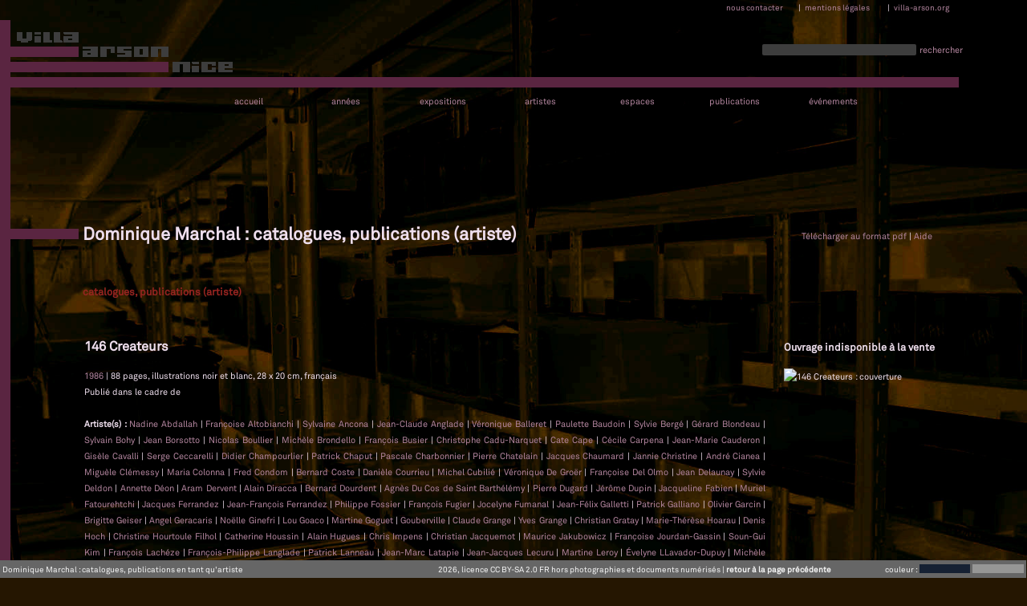

--- FILE ---
content_type: text/html; charset=UTF-8
request_url: https://archives.villa-arson.org/archives_des_expositions.php?page=publications_par_artiste_unique&prenom=Dominique&nom=Marchal
body_size: 11537
content:
<!DOCTYPE html PUBLIC "-//W3C//DTD XHTML 1.0 Strict//EN" "http://www.w3.org/TR/xhtml1/DTD/xhtml1-strict.dtd">
<html xmlns="http://www.w3.org/1999/xhtml" xml:lang="fr" lang="fr">
    <head>
		
		
		<base href="https://archives.villa-arson.org/" />
        <title>Dominique Marchal : publications en tant qu'artiste</title>
        <meta http-equiv="Content-Type" content="text/html; charset=utf-8" />
		<meta name="robots" content="index, follow" />
		<meta name="keywords" content="archives, expositions, publications, villa, arson, art contemporain, centre d'art, archivage, expographie, histoire, national, ministère, culture, nice" />
		<meta name="description" content="Archives des expositions et des publications du Centre national d'art contemporain de la Villa Arson, Nice" />
		<meta name="google-site-verification" content="GdZet5OARdJ3XNq4XG4LOlExz_TVV0Z1nRWOwF69qxE" />
		<link rel="shortcut icon" href="style/favicon.ico" type="image/x-icon"/>
		<link rel="stylesheet" type="text/css" title="Design" href="style/design.css" media="all"/>
		<link rel="stylesheet" type="text/css" title="Design" href="style/design_ocre_minimal.css" media="all" />
		<link rel="stylesheet" type="text/css" href="style/lightbox/css/lightbox.css" media="all" />
		<link rel="stylesheet" type="text/css" href="style/longtail_video_playlist_skin/playlist.css" media="all" />
		<link rel="stylesheet" type="text/css" href="style/jquery.fancybox.css" media="all" />
		<link rel="stylesheet" type="text/css" href="js/helpers/jquery.fancybox-buttons.css" media="all" />
		<link rel="stylesheet" type="text/css" href="style/tinyscrollbar.css" media="all"/>
		<link rel="stylesheet" type="text/css" href="style/bulle.css" media="all"/>
		<!--[if IE]>
		<link href="style/ie-only.css" rel="stylesheet" type="text/css" />
		<![endif]-->
		<script type="text/javascript" src="https://code.jquery.com/jquery-latest.min.js"></script>
		<script type="text/javascript" src="js/aide.js"></script>
		<!--LongTail Vidéo-->
		<script type="text/javascript" src="style/longtail_video_playlist_skin/jquery.playlist.js"></script>
			
		<!--LightBox-->
		<script type="text/javascript" src="js/jquery.fancybox.js"></script>
		<script type="text/javascript" src="js/helpers/jquery.fancybox-buttons.js"></script>
		
		<script type="text/javascript" src="js/jquery.mousewheel-3.0.6.pack.js"></script>
		<script type="text/javascript" src="js/tinyscrollbar.js"></script>
		<script type="text/javascript" src="js/bulle.js"></script>
		
		<!--[if lte IE 7]><script type="text/javascript"> function handleError() { return true; } window.onerror = handleError; </script><![endif]-->

    </head>
<script type="text/javascript">
//google analytics
  var _gaq = _gaq || [];
  _gaq.push(['_setAccount', 'UA-17669687-1']);
  _gaq.push(['_trackPageview']);

  (function() {
    var ga = document.createElement('script'); ga.type = 'text/javascript'; ga.async = true;
    ga.src = ('https:' == document.location.protocol ? 'https://ssl' : 'http://www') + '.google-analytics.com/ga.js';
    var s = document.getElementsByTagName('script')[0]; s.parentNode.insertBefore(ga, s);
  })();
</script>
    <body>
	<div id="curseur" class="infobulle"></div>
	<div id="curseurbas" class="infobullebas"></div>
	<div id="curseurlieu" class="infobullelieu"></div>
	<div id="top"></div>
<!--CHARGEMENT IMAGE FOND-->
    <div id="image_fond"><img src="style/design_ocre.jpg"/></div>
<!--CHARGEMENT LOGO-->
<a href="index.php" title="Retour à l'accueil" id="header"><img src="style/design_ocre_logo.png" alt="Villa arson"/></a>
		
    <table class="footer"><tr>
	<td id="titre_footer">
	Dominique Marchal : catalogues, publications en tant qu'artiste	</td>
	<td class="ie"><a href="archives_des_expositions.php?page=mentions_legales" title="Mentions légales">2026, licence CC BY-SA 2.0 FR hors photographies et documents numérisés</a> | <a href="javascript:history.back()"><strong>retour à la page précédente</strong></a></td>
	
<table id="selection_template" border="0px" cellspacing="0px" cellpadding="0px" marginwidth="0px">
<tr>
<td id="titre_selection_template">couleur :&nbsp;</td>
<td><a href="style/chargement_template_cookie.php?design=design_noir" onmouseover="startmove(montre('<img src=\'aides/logo_aide.png\'/> voir le site en rouge'));" onmouseout="cache();" id="aide">
<div id="noir"></div>
</a>
</td>
<td>
<a href="style/chargement_template_cookie.php?design=design_blanc" onmouseover="startmove(montre('<img src=\'aides/logo_aide.png\'/> voir le site en noir'));" onmouseout="cache();" id="aide">
<div id="blanc"></div>
</a>
</td>
</tr></table>
</tr></table><div id="MiddleHr"></div>
<div id="HeaderHr"></div>
<div id="LeftHr"></div>
<div id="pseudoLeftHr"></div>
<table id="menu_nous_contacter">
<tr>
<td><a href="archives_des_expositions.php?page=nous_contacter" title="Nous contacter">nous contacter</a></td>
<td> | </td>
<td><a href="archives_des_expositions.php?page=mentions_legales" title="Mentions légales">mentions légales</a></td>
<td> | </td>
<td><a href="http://www.villa-arson.org/" title="Site portail de la Villa Arson">villa-arson.org</a></td>
</tr>
</table>
<table id="recherche">
<tr>
<td>
<form method="post" action="https://archives.villa-arson.org/archives_des_expositions.php?page=recherche" id="form">
<input type="text" name="requete" size="30"/>
</form>
</td>
<td><a href="javascript:;" onclick="document.getElementById('form').submit()" >rechercher</a></td>
</tr>
</table>
<ul id="menu">
<li> 
   <a href="archives_des_expositions.php?page=accueil" title="Accueil des archives" >accueil</a>
</li>
<li>
   <a href="archives_des_expositions.php?page=vue-transversale-par-annees" title="Trouver une exposition, une publication, un événement, une conférence... par année" >ann&eacute;es</a>
</li>
<li id="menu_expositions">
<a href="archives_des_expositions.php?page=expositions" title="Trouver une exposition" 
>expositions</a>
	
			<ul >
			<li><a href="archives_des_expositions.php?page=expositions_collectives" title="Trouver une exposition collective" 
	>collectives</a>
			</li>
			<li><a href="archives_des_expositions.php?page=expositions_monographiques" title="Trouver une exposition monographique" 
	>monographiques</a>
			</li>
			<li><a href="archives_des_expositions.php?page=expositions-par-annees" title="Trouver une exposition par années" 
	>années</a>
			</li>
			</ul>
</li>
<li id="menu_artistes">
<a href="archives_des_expositions.php?page=artistes" title="Trouver un artiste" 
>artistes</a>
	
			<ul >
			<li><a href="archives_des_expositions.php?page=artistes_individuels" title="Trouver un artiste" 
	>individuels</a>
			</li>
						<li><a href="archives_des_expositions.php?page=collectifs_artistes" title="Trouver un collectif" 
	>collectifs</a>
			</li>
			</ul>
</li>
<li>
   <a href="archives_des_expositions.php?page=espaces" title="Trouver une exposition par espace" >espaces</a>
</li>
<li id="menu_publications">
<a href="archives_des_expositions.php?page=publications" 
 title="Trouver un ouvrage">publications</a>
   
		<ul>
			<li><a href="archives_des_expositions.php?page=publications_par_artistes" title="Trouver un artiste publié" 
			>artistes</a>
			</li>
			<li><a href="archives_des_expositions.php?page=auteurs" title="Trouver un auteur" 
			>auteurs</a>
			</li>
			<li><a href="directeurs-publications" title="Trouver un directeur de publication" 
			>directeurs</a>
			</li>
			<li><a href="archives_des_expositions.php?page=publications-par-annees" title="Trouver une publication par année" 
			>années</a>
			</li>
	   </ul>
</li>
<li>
   <a href="archives_des_expositions.php?page=evenements" title="Trouver un événement, une conférence par année"  class="evenements">événements</a>
</li>
</ul>



<div id="content-title"><h1>Dominique Marchal : catalogues, publications (artiste)</h1></div>
<div id="liens_pdf_aide"><a href="javascript:;" onclick="document.getElementById('pdf').submit()" >Télécharger au format pdf</a> | 
<span onmouseover="startmove(montre('<img src=\'aides/logo_aide.png\' /> ouvrages dans lesquels Dominique Marchal a été publié. cliquer sur un nom d\'artiste ou d\'auteur pour accéder à toutes les ouvrages auxquels celui-ci a participé.'));" onmouseout="cache();" id="aide">Aide</span></div>
<div id="content">
<br /><br />
	<h3><span id="actif">catalogues, publications (artiste)</span>
</h3><br /><table class="publications_par_exposition">
  <tr>
    <td class="publications_par_exposition_gauche">
      <h2>146 Createurs</h2>
    </td>
    <td class="publications_par_exposition_droite">
      <h3>Ouvrage indisponible à la vente</h3>
    </td>
  </tr>
  <tr>
    <td class="publications_par_exposition_gauche"><a href="archives_des_expositions.php?page=publications-par-annees&annee=1986" title="Publications de l'année 1986">1986</a> | 88 pages, illustrations noir et blanc, 28 x 20 cm, français<br/>Publié dans le cadre de 
		<br/><br/><b>Artiste(s) : </b><a href="https://archives.villa-arson.org/archives_des_expositions.php?page=publications_par_artiste_unique&prenom=Nadine&nom=Abdallah" title="Ouvrage(s) où figure Nadine Abdallah">Nadine Abdallah</a> | <a href="https://archives.villa-arson.org/archives_des_expositions.php?page=publications_par_artiste_unique&prenom=Fran%25C3%25A7oise&nom=Altobianchi" title="Ouvrage(s) où figure Françoise Altobianchi">Françoise Altobianchi</a> | <a href="https://archives.villa-arson.org/archives_des_expositions.php?page=publications_par_artiste_unique&prenom=Sylvaine&nom=Ancona" title="Ouvrage(s) où figure Sylvaine Ancona">Sylvaine Ancona</a> | <a href="https://archives.villa-arson.org/archives_des_expositions.php?page=publications_par_artiste_unique&prenom=Jean-Claude&nom=Anglade" title="Ouvrage(s) où figure Jean-Claude Anglade">Jean-Claude Anglade</a> | <a href="https://archives.villa-arson.org/archives_des_expositions.php?page=publications_par_artiste_unique&prenom=V%25C3%25A9ronique&nom=Balleret" title="Ouvrage(s) où figure Véronique Balleret">Véronique Balleret</a> | <a href="https://archives.villa-arson.org/archives_des_expositions.php?page=publications_par_artiste_unique&prenom=Paulette&nom=Baudoin" title="Ouvrage(s) où figure Paulette Baudoin">Paulette Baudoin</a> | <a href="https://archives.villa-arson.org/archives_des_expositions.php?page=publications_par_artiste_unique&prenom=Sylvie&nom=Berg%25C3%25A9" title="Ouvrage(s) où figure Sylvie Bergé">Sylvie Bergé</a> | <a href="https://archives.villa-arson.org/archives_des_expositions.php?page=publications_par_artiste_unique&prenom=G%25C3%25A9rard&nom=Blondeau" title="Ouvrage(s) où figure Gérard Blondeau">Gérard Blondeau</a> | <a href="https://archives.villa-arson.org/archives_des_expositions.php?page=publications_par_artiste_unique&prenom=Sylvain&nom=Bohy" title="Ouvrage(s) où figure Sylvain Bohy">Sylvain Bohy</a> | <a href="https://archives.villa-arson.org/archives_des_expositions.php?page=publications_par_artiste_unique&prenom=Jean&nom=Borsotto" title="Ouvrage(s) où figure Jean Borsotto">Jean Borsotto</a> | <a href="https://archives.villa-arson.org/archives_des_expositions.php?page=publications_par_artiste_unique&prenom=Nicolas&nom=Boullier" title="Ouvrage(s) où figure Nicolas Boullier">Nicolas Boullier</a> | <a href="https://archives.villa-arson.org/archives_des_expositions.php?page=publications_par_artiste_unique&prenom=Mich%25C3%25A8le&nom=Brondello" title="Ouvrage(s) où figure Michèle Brondello">Michèle Brondello</a> | <a href="https://archives.villa-arson.org/archives_des_expositions.php?page=publications_par_artiste_unique&prenom=Fran%25C3%25A7ois&nom=Busier" title="Ouvrage(s) où figure François Busier">François Busier</a> | <a href="https://archives.villa-arson.org/archives_des_expositions.php?page=publications_par_artiste_unique&prenom=Christophe&nom=Cadu-Narquet" title="Ouvrage(s) où figure Christophe Cadu-Narquet">Christophe Cadu-Narquet</a> | <a href="https://archives.villa-arson.org/archives_des_expositions.php?page=publications_par_artiste_unique&prenom=Cate&nom=Cape" title="Ouvrage(s) où figure Cate Cape">Cate Cape</a> | <a href="https://archives.villa-arson.org/archives_des_expositions.php?page=publications_par_artiste_unique&prenom=C%25C3%25A9cile&nom=Carpena" title="Ouvrage(s) où figure Cécile Carpena">Cécile Carpena</a> | <a href="https://archives.villa-arson.org/archives_des_expositions.php?page=publications_par_artiste_unique&prenom=Jean-Marie&nom=Cauderon" title="Ouvrage(s) où figure Jean-Marie Cauderon">Jean-Marie Cauderon</a> | <a href="https://archives.villa-arson.org/archives_des_expositions.php?page=publications_par_artiste_unique&prenom=Gis%25C3%25A8le&nom=Cavalli" title="Ouvrage(s) où figure Gisèle Cavalli">Gisèle Cavalli</a> | <a href="https://archives.villa-arson.org/archives_des_expositions.php?page=publications_par_artiste_unique&prenom=Serge&nom=Ceccarelli" title="Ouvrage(s) où figure Serge Ceccarelli">Serge Ceccarelli</a> | <a href="https://archives.villa-arson.org/archives_des_expositions.php?page=publications_par_artiste_unique&prenom=Didier&nom=Champourlier" title="Ouvrage(s) où figure Didier Champourlier">Didier Champourlier</a> | <a href="https://archives.villa-arson.org/archives_des_expositions.php?page=publications_par_artiste_unique&prenom=Patrick&nom=Chaput" title="Ouvrage(s) où figure Patrick Chaput">Patrick Chaput</a> | <a href="https://archives.villa-arson.org/archives_des_expositions.php?page=publications_par_artiste_unique&prenom=Pascale&nom=Charbonnier" title="Ouvrage(s) où figure Pascale Charbonnier">Pascale Charbonnier</a> | <a href="https://archives.villa-arson.org/archives_des_expositions.php?page=publications_par_artiste_unique&prenom=Pierre&nom=Chatelain" title="Ouvrage(s) où figure Pierre Chatelain">Pierre Chatelain</a> | <a href="https://archives.villa-arson.org/archives_des_expositions.php?page=publications_par_artiste_unique&prenom=Jacques&nom=Chaumard" title="Ouvrage(s) où figure Jacques Chaumard">Jacques Chaumard</a> | <a href="https://archives.villa-arson.org/archives_des_expositions.php?page=publications_par_artiste_unique&prenom=Jannie&nom=Christine" title="Ouvrage(s) où figure Jannie Christine">Jannie Christine</a> | <a href="https://archives.villa-arson.org/archives_des_expositions.php?page=publications_par_artiste_unique&prenom=Andr%25C3%25A9&nom=Cianea" title="Ouvrage(s) où figure André Cianea">André Cianea</a> | <a href="https://archives.villa-arson.org/archives_des_expositions.php?page=publications_par_artiste_unique&prenom=Migu%25C3%25A8le&nom=Cl%25C3%25A9messy" title="Ouvrage(s) où figure Miguèle Clémessy">Miguèle Clémessy</a> | <a href="https://archives.villa-arson.org/archives_des_expositions.php?page=publications_par_artiste_unique&prenom=Maria&nom=Colonna" title="Ouvrage(s) où figure Maria Colonna">Maria Colonna</a> | <a href="https://archives.villa-arson.org/archives_des_expositions.php?page=publications_par_artiste_unique&prenom=Fred&nom=Condom" title="Ouvrage(s) où figure Fred Condom">Fred Condom</a> | <a href="https://archives.villa-arson.org/archives_des_expositions.php?page=publications_par_artiste_unique&prenom=Bernard&nom=Coste" title="Ouvrage(s) où figure Bernard Coste">Bernard Coste</a> | <a href="https://archives.villa-arson.org/archives_des_expositions.php?page=publications_par_artiste_unique&prenom=Dani%25C3%25A8le&nom=Courrieu" title="Ouvrage(s) où figure Danièle Courrieu">Danièle Courrieu</a> | <a href="https://archives.villa-arson.org/archives_des_expositions.php?page=publications_par_artiste_unique&prenom=Michel&nom=Cubili%25C3%25A9" title="Ouvrage(s) où figure Michel Cubilié">Michel Cubilié</a> | <a href="https://archives.villa-arson.org/archives_des_expositions.php?page=publications_par_artiste_unique&prenom=V%25C3%25A9ronique&nom=De%2BGro%25C3%25ABr" title="Ouvrage(s) où figure Véronique De Groër">Véronique De Groër</a> | <a href="https://archives.villa-arson.org/archives_des_expositions.php?page=publications_par_artiste_unique&prenom=Fran%25C3%25A7oise&nom=Del%2BOlmo" title="Ouvrage(s) où figure Françoise Del Olmo">Françoise Del Olmo</a> | <a href="https://archives.villa-arson.org/archives_des_expositions.php?page=publications_par_artiste_unique&prenom=Jean&nom=Delaunay" title="Ouvrage(s) où figure Jean Delaunay">Jean Delaunay</a> | <a href="https://archives.villa-arson.org/archives_des_expositions.php?page=publications_par_artiste_unique&prenom=Sylvie&nom=Deldon" title="Ouvrage(s) où figure Sylvie Deldon">Sylvie Deldon</a> | <a href="https://archives.villa-arson.org/archives_des_expositions.php?page=publications_par_artiste_unique&prenom=Annette&nom=D%25C3%25A9on" title="Ouvrage(s) où figure Annette Déon">Annette Déon</a> | <a href="https://archives.villa-arson.org/archives_des_expositions.php?page=publications_par_artiste_unique&prenom=Aram&nom=Dervent" title="Ouvrage(s) où figure Aram Dervent">Aram Dervent</a> | <a href="https://archives.villa-arson.org/archives_des_expositions.php?page=publications_par_artiste_unique&prenom=Alain&nom=Diracca" title="Ouvrage(s) où figure Alain Diracca">Alain Diracca</a> | <a href="https://archives.villa-arson.org/archives_des_expositions.php?page=publications_par_artiste_unique&prenom=Bernard&nom=Dourdent" title="Ouvrage(s) où figure Bernard Dourdent">Bernard Dourdent</a> | <a href="https://archives.villa-arson.org/archives_des_expositions.php?page=publications_par_artiste_unique&prenom=Agn%25C3%25A8s&nom=Du%2BCos%2Bde%2BSaint%2BBarth%25C3%25A9l%25C3%25A9my" title="Ouvrage(s) où figure Agnès Du Cos de Saint Barthélémy">Agnès Du Cos de Saint Barthélémy</a> | <a href="https://archives.villa-arson.org/archives_des_expositions.php?page=publications_par_artiste_unique&prenom=Pierre&nom=Dugard" title="Ouvrage(s) où figure Pierre Dugard">Pierre Dugard</a> | <a href="https://archives.villa-arson.org/archives_des_expositions.php?page=publications_par_artiste_unique&prenom=J%25C3%25A9r%25C3%25B4me&nom=Dupin" title="Ouvrage(s) où figure Jérôme Dupin">Jérôme Dupin</a> | <a href="https://archives.villa-arson.org/archives_des_expositions.php?page=publications_par_artiste_unique&prenom=Jacqueline&nom=Fabien" title="Ouvrage(s) où figure Jacqueline Fabien">Jacqueline Fabien</a> | <a href="https://archives.villa-arson.org/archives_des_expositions.php?page=publications_par_artiste_unique&prenom=Muriel&nom=Fatourehtchi" title="Ouvrage(s) où figure Muriel Fatourehtchi">Muriel Fatourehtchi</a> | <a href="https://archives.villa-arson.org/archives_des_expositions.php?page=publications_par_artiste_unique&prenom=Jacques&nom=Ferrandez" title="Ouvrage(s) où figure Jacques Ferrandez">Jacques Ferrandez</a> | <a href="https://archives.villa-arson.org/archives_des_expositions.php?page=publications_par_artiste_unique&prenom=Jean-Fran%25C3%25A7ois&nom=Ferrandez" title="Ouvrage(s) où figure Jean-François Ferrandez">Jean-François Ferrandez</a> | <a href="https://archives.villa-arson.org/archives_des_expositions.php?page=publications_par_artiste_unique&prenom=Philippe&nom=Fossier" title="Ouvrage(s) où figure Philippe Fossier">Philippe Fossier</a> | <a href="https://archives.villa-arson.org/archives_des_expositions.php?page=publications_par_artiste_unique&prenom=Fran%25C3%25A7ois&nom=Fugier" title="Ouvrage(s) où figure François Fugier">François Fugier</a> | <a href="https://archives.villa-arson.org/archives_des_expositions.php?page=publications_par_artiste_unique&prenom=Jocelyne&nom=Fumanal" title="Ouvrage(s) où figure Jocelyne Fumanal">Jocelyne Fumanal</a> | <a href="https://archives.villa-arson.org/archives_des_expositions.php?page=publications_par_artiste_unique&prenom=Jean-F%25C3%25A9lix&nom=Galletti" title="Ouvrage(s) où figure Jean-Félix Galletti">Jean-Félix Galletti</a> | <a href="https://archives.villa-arson.org/archives_des_expositions.php?page=publications_par_artiste_unique&prenom=Patrick&nom=Galliano" title="Ouvrage(s) où figure Patrick Galliano">Patrick Galliano</a> | <a href="https://archives.villa-arson.org/archives_des_expositions.php?page=publications_par_artiste_unique&prenom=Olivier&nom=Garcin" title="Ouvrage(s) où figure Olivier Garcin">Olivier Garcin</a> | <a href="https://archives.villa-arson.org/archives_des_expositions.php?page=publications_par_artiste_unique&prenom=Brigitte&nom=Geiser" title="Ouvrage(s) où figure Brigitte Geiser">Brigitte Geiser</a> | <a href="https://archives.villa-arson.org/archives_des_expositions.php?page=publications_par_artiste_unique&prenom=Angel&nom=Geracaris" title="Ouvrage(s) où figure Angel Geracaris">Angel Geracaris</a> | <a href="https://archives.villa-arson.org/archives_des_expositions.php?page=publications_par_artiste_unique&prenom=No%25C3%25ABlle&nom=Ginefri" title="Ouvrage(s) où figure Noëlle Ginefri">Noëlle Ginefri</a> | <a href="https://archives.villa-arson.org/archives_des_expositions.php?page=publications_par_artiste_unique&prenom=Lou&nom=Goaco" title="Ouvrage(s) où figure Lou Goaco">Lou Goaco</a> | <a href="https://archives.villa-arson.org/archives_des_expositions.php?page=publications_par_artiste_unique&prenom=Martine&nom=Goguet" title="Ouvrage(s) où figure Martine Goguet">Martine Goguet</a> | <a href="https://archives.villa-arson.org/archives_des_expositions.php?page=publications_par_artiste_unique&prenom=&nom=Gouberville" title="Ouvrage(s) où figure  Gouberville"> Gouberville</a> | <a href="https://archives.villa-arson.org/archives_des_expositions.php?page=publications_par_artiste_unique&prenom=Claude&nom=Grange" title="Ouvrage(s) où figure Claude Grange">Claude Grange</a> | <a href="https://archives.villa-arson.org/archives_des_expositions.php?page=publications_par_artiste_unique&prenom=Yves&nom=Grange" title="Ouvrage(s) où figure Yves Grange">Yves Grange</a> | <a href="https://archives.villa-arson.org/archives_des_expositions.php?page=publications_par_artiste_unique&prenom=Christian&nom=Gratay" title="Ouvrage(s) où figure Christian Gratay">Christian Gratay</a> | <a href="https://archives.villa-arson.org/archives_des_expositions.php?page=publications_par_artiste_unique&prenom=Marie-Th%25C3%25A9r%25C3%25A8se&nom=Hoarau" title="Ouvrage(s) où figure Marie-Thérèse Hoarau">Marie-Thérèse Hoarau</a> | <a href="https://archives.villa-arson.org/archives_des_expositions.php?page=publications_par_artiste_unique&prenom=Denis&nom=Hoch" title="Ouvrage(s) où figure Denis Hoch">Denis Hoch</a> | <a href="https://archives.villa-arson.org/archives_des_expositions.php?page=publications_par_artiste_unique&prenom=Christine&nom=Hourtoule%2BFilhol" title="Ouvrage(s) où figure Christine Hourtoule Filhol">Christine Hourtoule Filhol</a> | <a href="https://archives.villa-arson.org/archives_des_expositions.php?page=publications_par_artiste_unique&prenom=Catherine&nom=Houssin" title="Ouvrage(s) où figure Catherine Houssin">Catherine Houssin</a> | <a href="https://archives.villa-arson.org/archives_des_expositions.php?page=publications_par_artiste_unique&prenom=Alain&nom=Hugues" title="Ouvrage(s) où figure Alain Hugues">Alain Hugues</a> | <a href="https://archives.villa-arson.org/archives_des_expositions.php?page=publications_par_artiste_unique&prenom=Chris&nom=Impens" title="Ouvrage(s) où figure Chris Impens">Chris Impens</a> | <a href="https://archives.villa-arson.org/archives_des_expositions.php?page=publications_par_artiste_unique&prenom=Christian&nom=Jacquemot" title="Ouvrage(s) où figure Christian Jacquemot">Christian Jacquemot</a> | <a href="https://archives.villa-arson.org/archives_des_expositions.php?page=publications_par_artiste_unique&prenom=Maurice&nom=Jakubowicz" title="Ouvrage(s) où figure Maurice Jakubowicz">Maurice Jakubowicz</a> | <a href="https://archives.villa-arson.org/archives_des_expositions.php?page=publications_par_artiste_unique&prenom=Fran%25C3%25A7oise&nom=Jourdan-Gassin" title="Ouvrage(s) où figure Françoise Jourdan-Gassin">Françoise Jourdan-Gassin</a> | <a href="https://archives.villa-arson.org/archives_des_expositions.php?page=publications_par_artiste_unique&prenom=Soun-Gui&nom=Kim" title="Ouvrage(s) où figure Soun-Gui Kim">Soun-Gui Kim</a> | <a href="https://archives.villa-arson.org/archives_des_expositions.php?page=publications_par_artiste_unique&prenom=Fran%25C3%25A7ois&nom=Lach%25C3%25A9ze" title="Ouvrage(s) où figure François Lachéze">François Lachéze</a> | <a href="https://archives.villa-arson.org/archives_des_expositions.php?page=publications_par_artiste_unique&prenom=Fran%25C3%25A7ois-Philippe&nom=Langlade" title="Ouvrage(s) où figure François-Philippe Langlade">François-Philippe Langlade</a> | <a href="https://archives.villa-arson.org/archives_des_expositions.php?page=publications_par_artiste_unique&prenom=Patrick&nom=Lanneau" title="Ouvrage(s) où figure Patrick Lanneau">Patrick Lanneau</a> | <a href="https://archives.villa-arson.org/archives_des_expositions.php?page=publications_par_artiste_unique&prenom=Jean-Marc&nom=Latapie" title="Ouvrage(s) où figure Jean-Marc Latapie">Jean-Marc Latapie</a> | <a href="https://archives.villa-arson.org/archives_des_expositions.php?page=publications_par_artiste_unique&prenom=Jean-Jacques&nom=Lecuru" title="Ouvrage(s) où figure Jean-Jacques Lecuru">Jean-Jacques Lecuru</a> | <a href="https://archives.villa-arson.org/archives_des_expositions.php?page=publications_par_artiste_unique&prenom=Martine&nom=Leroy" title="Ouvrage(s) où figure Martine Leroy">Martine Leroy</a> | <a href="https://archives.villa-arson.org/archives_des_expositions.php?page=publications_par_artiste_unique&prenom=%25C3%2589velyne&nom=LLavador-Dupuy" title="Ouvrage(s) où figure Évelyne LLavador-Dupuy">Évelyne LLavador-Dupuy</a> | <a href="https://archives.villa-arson.org/archives_des_expositions.php?page=publications_par_artiste_unique&prenom=Mich%25C3%25A8le&nom=Malauss%25C3%25A9na" title="Ouvrage(s) où figure Michèle Malausséna">Michèle Malausséna</a> | <a href="https://archives.villa-arson.org/archives_des_expositions.php?page=publications_par_artiste_unique&prenom=Dominique&nom=Marchal" title="Ouvrage(s) où figure Dominique Marchal">Dominique Marchal</a> | <a href="https://archives.villa-arson.org/archives_des_expositions.php?page=publications_par_artiste_unique&prenom=Kaltoum-Adda&nom=Maroufi" title="Ouvrage(s) où figure Kaltoum-Adda Maroufi">Kaltoum-Adda Maroufi</a> | <a href="https://archives.villa-arson.org/archives_des_expositions.php?page=publications_par_artiste_unique&prenom=Bernard&nom=Marty" title="Ouvrage(s) où figure Bernard Marty">Bernard Marty</a> | <a href="https://archives.villa-arson.org/archives_des_expositions.php?page=publications_par_artiste_unique&prenom=Elisabeth&nom=Mercier" title="Ouvrage(s) où figure Elisabeth Mercier">Elisabeth Mercier</a> | <a href="https://archives.villa-arson.org/archives_des_expositions.php?page=publications_par_artiste_unique&prenom=Dominique&nom=Mestre" title="Ouvrage(s) où figure Dominique Mestre">Dominique Mestre</a> | <a href="https://archives.villa-arson.org/archives_des_expositions.php?page=publications_par_artiste_unique&prenom=Catherine&nom=M%25C3%25A9ziat-Belouze" title="Ouvrage(s) où figure Catherine Méziat-Belouze">Catherine Méziat-Belouze</a> | <a href="https://archives.villa-arson.org/archives_des_expositions.php?page=publications_par_artiste_unique&prenom=Jean-Fran%25C3%25A7ois&nom=Miclot" title="Ouvrage(s) où figure Jean-François Miclot">Jean-François Miclot</a> | <a href="https://archives.villa-arson.org/archives_des_expositions.php?page=publications_par_artiste_unique&prenom=Pascal&nom=Midavaine" title="Ouvrage(s) où figure Pascal Midavaine">Pascal Midavaine</a> | <a href="https://archives.villa-arson.org/archives_des_expositions.php?page=publications_par_artiste_unique&prenom=Jacques&nom=Mi%25C3%25A8ge" title="Ouvrage(s) où figure Jacques Miège">Jacques Miège</a> | <a href="https://archives.villa-arson.org/archives_des_expositions.php?page=publications_par_artiste_unique&prenom=Fabrice&nom=Monaci" title="Ouvrage(s) où figure Fabrice Monaci">Fabrice Monaci</a> | <a href="https://archives.villa-arson.org/archives_des_expositions.php?page=publications_par_artiste_unique&prenom=%25C3%2589lisabeth&nom=Morcellet" title="Ouvrage(s) où figure Élisabeth Morcellet">Élisabeth Morcellet</a> | <a href="https://archives.villa-arson.org/archives_des_expositions.php?page=publications_par_artiste_unique&prenom=Aline&nom=Moret" title="Ouvrage(s) où figure Aline Moret">Aline Moret</a> | <a href="https://archives.villa-arson.org/archives_des_expositions.php?page=publications_par_artiste_unique&prenom=Marc&nom=Mugnier" title="Ouvrage(s) où figure Marc Mugnier">Marc Mugnier</a> | <a href="https://archives.villa-arson.org/archives_des_expositions.php?page=publications_par_artiste_unique&prenom=Alix&nom=N%25C3%25A9d%25C3%25A9lec" title="Ouvrage(s) où figure Alix Nédélec">Alix Nédélec</a> | <a href="https://archives.villa-arson.org/archives_des_expositions.php?page=publications_par_artiste_unique&prenom=Danielle&nom=N%25C3%25A9gro" title="Ouvrage(s) où figure Danielle Négro">Danielle Négro</a> | <a href="https://archives.villa-arson.org/archives_des_expositions.php?page=publications_par_artiste_unique&prenom=Fran%25C3%25A7oise&nom=Nicod" title="Ouvrage(s) où figure Françoise Nicod">Françoise Nicod</a> | <a href="https://archives.villa-arson.org/archives_des_expositions.php?page=publications_par_artiste_unique&prenom=Bernard&nom=Nicola%25C3%25AF" title="Ouvrage(s) où figure Bernard Nicolaï">Bernard Nicolaï</a> | <a href="https://archives.villa-arson.org/archives_des_expositions.php?page=publications_par_artiste_unique&prenom=Gilles&nom=Nifenecker" title="Ouvrage(s) où figure Gilles Nifenecker">Gilles Nifenecker</a> | <a href="https://archives.villa-arson.org/archives_des_expositions.php?page=publications_par_artiste_unique&prenom=Bruno&nom=Nugeron" title="Ouvrage(s) où figure Bruno Nugeron">Bruno Nugeron</a> | <a href="https://archives.villa-arson.org/archives_des_expositions.php?page=publications_par_artiste_unique&prenom=Henri&nom=Olivier" title="Ouvrage(s) où figure Henri Olivier">Henri Olivier</a> | <a href="https://archives.villa-arson.org/archives_des_expositions.php?page=publications_par_artiste_unique&prenom=C%25C3%25A9cile&nom=Opron" title="Ouvrage(s) où figure Cécile Opron">Cécile Opron</a> | <a href="https://archives.villa-arson.org/archives_des_expositions.php?page=publications_par_artiste_unique&prenom=Jacques&nom=Pastorello" title="Ouvrage(s) où figure Jacques Pastorello">Jacques Pastorello</a> | <a href="https://archives.villa-arson.org/archives_des_expositions.php?page=publications_par_artiste_unique&prenom=Michel&nom=Perr%25C3%25A9ard" title="Ouvrage(s) où figure Michel Perréard">Michel Perréard</a> | <a href="https://archives.villa-arson.org/archives_des_expositions.php?page=publications_par_artiste_unique&prenom=Chantal&nom=Picault" title="Ouvrage(s) où figure Chantal Picault">Chantal Picault</a> | <a href="https://archives.villa-arson.org/archives_des_expositions.php?page=publications_par_artiste_unique&prenom=Edwige&nom=Pillet" title="Ouvrage(s) où figure Edwige Pillet">Edwige Pillet</a> | <a href="https://archives.villa-arson.org/archives_des_expositions.php?page=publications_par_artiste_unique&prenom=Guy&nom=Pillon" title="Ouvrage(s) où figure Guy Pillon">Guy Pillon</a> | <a href="https://archives.villa-arson.org/archives_des_expositions.php?page=publications_par_artiste_unique&prenom=Mich%25C3%25A8le&nom=Poirier" title="Ouvrage(s) où figure Michèle Poirier">Michèle Poirier</a> | <a href="https://archives.villa-arson.org/archives_des_expositions.php?page=publications_par_artiste_unique&prenom=Christian&nom=Portron" title="Ouvrage(s) où figure Christian Portron">Christian Portron</a> | <a href="https://archives.villa-arson.org/archives_des_expositions.php?page=publications_par_artiste_unique&prenom=Dominique&nom=Pr%25C3%25A9vost" title="Ouvrage(s) où figure Dominique Prévost">Dominique Prévost</a> | <a href="https://archives.villa-arson.org/archives_des_expositions.php?page=publications_par_artiste_unique&prenom=Graziella&nom=Rampacci" title="Ouvrage(s) où figure Graziella Rampacci">Graziella Rampacci</a> | <a href="https://archives.villa-arson.org/archives_des_expositions.php?page=publications_par_artiste_unique&prenom=Gilles&nom=R%25C3%25A9tor%25C3%25A9" title="Ouvrage(s) où figure Gilles Rétoré">Gilles Rétoré</a> | <a href="https://archives.villa-arson.org/archives_des_expositions.php?page=publications_par_artiste_unique&prenom=Isabelle&nom=Rey" title="Ouvrage(s) où figure Isabelle Rey">Isabelle Rey</a> | <a href="https://archives.villa-arson.org/archives_des_expositions.php?page=publications_par_artiste_unique&prenom=Bernard&nom=Reyboz" title="Ouvrage(s) où figure Bernard Reyboz">Bernard Reyboz</a> | <a href="https://archives.villa-arson.org/archives_des_expositions.php?page=publications_par_artiste_unique&prenom=Cathy&nom=Robert" title="Ouvrage(s) où figure Cathy Robert">Cathy Robert</a> | <a href="https://archives.villa-arson.org/archives_des_expositions.php?page=publications_par_artiste_unique&prenom=Alain&nom=Roman" title="Ouvrage(s) où figure Alain Roman">Alain Roman</a> | <a href="https://archives.villa-arson.org/archives_des_expositions.php?page=publications_par_artiste_unique&prenom=Annie&nom=Roux" title="Ouvrage(s) où figure Annie Roux">Annie Roux</a> | <a href="https://archives.villa-arson.org/archives_des_expositions.php?page=publications_par_artiste_unique&prenom=Rudy&nom=Sabounghi" title="Ouvrage(s) où figure Rudy Sabounghi">Rudy Sabounghi</a> | <a href="https://archives.villa-arson.org/archives_des_expositions.php?page=publications_par_artiste_unique&prenom=V%25C3%25A9ronique&nom=Sala-Vidal" title="Ouvrage(s) où figure Véronique Sala-Vidal">Véronique Sala-Vidal</a> | <a href="https://archives.villa-arson.org/archives_des_expositions.php?page=publications_par_artiste_unique&prenom=Roland&nom=Salti" title="Ouvrage(s) où figure Roland Salti">Roland Salti</a> | <a href="https://archives.villa-arson.org/archives_des_expositions.php?page=publications_par_artiste_unique&prenom=Michel&nom=Saramito" title="Ouvrage(s) où figure Michel Saramito">Michel Saramito</a> | <a href="https://archives.villa-arson.org/archives_des_expositions.php?page=publications_par_artiste_unique&prenom=%25C3%2589velyne&nom=Sauvage" title="Ouvrage(s) où figure Évelyne Sauvage">Évelyne Sauvage</a> | <a href="https://archives.villa-arson.org/archives_des_expositions.php?page=publications_par_artiste_unique&prenom=Barbara&nom=Schlienger" title="Ouvrage(s) où figure Barbara Schlienger">Barbara Schlienger</a> | <a href="https://archives.villa-arson.org/archives_des_expositions.php?page=publications_par_artiste_unique&prenom=Fr%25C3%25A9d%25C3%25A9ric&nom=Schwalek" title="Ouvrage(s) où figure Frédéric Schwalek">Frédéric Schwalek</a> | <a href="https://archives.villa-arson.org/archives_des_expositions.php?page=publications_par_artiste_unique&prenom=Dominique&nom=S%25C3%25A9galen" title="Ouvrage(s) où figure Dominique Ségalen">Dominique Ségalen</a> | <a href="https://archives.villa-arson.org/archives_des_expositions.php?page=publications_par_artiste_unique&prenom=G%25C3%25A9rard&nom=Ser%25C3%25A9e" title="Ouvrage(s) où figure Gérard Serée">Gérard Serée</a> | <a href="https://archives.villa-arson.org/archives_des_expositions.php?page=publications_par_artiste_unique&prenom=G%25C3%25A9rard&nom=Serra" title="Ouvrage(s) où figure Gérard Serra">Gérard Serra</a> | <a href="https://archives.villa-arson.org/archives_des_expositions.php?page=publications_par_artiste_unique&prenom=Nader&nom=Shamloo" title="Ouvrage(s) où figure Nader Shamloo">Nader Shamloo</a> | <a href="https://archives.villa-arson.org/archives_des_expositions.php?page=publications_par_artiste_unique&prenom=Isabelle&nom=Simon" title="Ouvrage(s) où figure Isabelle Simon">Isabelle Simon</a> | <a href="https://archives.villa-arson.org/archives_des_expositions.php?page=publications_par_artiste_unique&prenom=Chantal&nom=Sinturet" title="Ouvrage(s) où figure Chantal Sinturet">Chantal Sinturet</a> | <a href="https://archives.villa-arson.org/archives_des_expositions.php?page=publications_par_artiste_unique&prenom=Pascale&nom=Sivi%25C3%25A9ri" title="Ouvrage(s) où figure Pascale Siviéri">Pascale Siviéri</a> | <a href="https://archives.villa-arson.org/archives_des_expositions.php?page=publications_par_artiste_unique&prenom=Claude&nom=Sondergeld" title="Ouvrage(s) où figure Claude Sondergeld">Claude Sondergeld</a> | <a href="https://archives.villa-arson.org/archives_des_expositions.php?page=publications_par_artiste_unique&prenom=Christian&nom=Spitz" title="Ouvrage(s) où figure Christian Spitz">Christian Spitz</a> | <a href="https://archives.villa-arson.org/archives_des_expositions.php?page=publications_par_artiste_unique&prenom=L%25C3%25A9onard&nom=Staropoli" title="Ouvrage(s) où figure Léonard Staropoli">Léonard Staropoli</a> | <a href="https://archives.villa-arson.org/archives_des_expositions.php?page=publications_par_artiste_unique&prenom=Henri&nom=Stoltz" title="Ouvrage(s) où figure Henri Stoltz">Henri Stoltz</a> | <a href="https://archives.villa-arson.org/archives_des_expositions.php?page=publications_par_artiste_unique&prenom=Brigitte&nom=Tassinari" title="Ouvrage(s) où figure Brigitte Tassinari">Brigitte Tassinari</a> | <a href="https://archives.villa-arson.org/archives_des_expositions.php?page=publications_par_artiste_unique&prenom=Gilbert&nom=Tremellat" title="Ouvrage(s) où figure Gilbert Tremellat">Gilbert Tremellat</a> | <a href="https://archives.villa-arson.org/archives_des_expositions.php?page=publications_par_artiste_unique&prenom=Sylvie&nom=Tubiana" title="Ouvrage(s) où figure Sylvie Tubiana">Sylvie Tubiana</a> | <a href="https://archives.villa-arson.org/archives_des_expositions.php?page=publications_par_artiste_unique&prenom=Yvette&nom=Vanneste-Diebolt" title="Ouvrage(s) où figure Yvette Vanneste-Diebolt">Yvette Vanneste-Diebolt</a> | <a href="https://archives.villa-arson.org/archives_des_expositions.php?page=publications_par_artiste_unique&prenom=Jean-Paul&nom=Veraguas" title="Ouvrage(s) où figure Jean-Paul Veraguas">Jean-Paul Veraguas</a> | <a href="https://archives.villa-arson.org/archives_des_expositions.php?page=publications_par_artiste_unique&prenom=Nathalie&nom=Verdier" title="Ouvrage(s) où figure Nathalie Verdier">Nathalie Verdier</a> | <a href="https://archives.villa-arson.org/archives_des_expositions.php?page=publications_par_artiste_unique&prenom=Olivier&nom=Verdon" title="Ouvrage(s) où figure Olivier Verdon">Olivier Verdon</a> | <a href="https://archives.villa-arson.org/archives_des_expositions.php?page=publications_par_artiste_unique&prenom=Christian&nom=Vicini" title="Ouvrage(s) où figure Christian Vicini">Christian Vicini</a> | <a href="https://archives.villa-arson.org/archives_des_expositions.php?page=publications_par_artiste_unique&prenom=Jo%25C3%25ABl&nom=Villeroy" title="Ouvrage(s) où figure Joël Villeroy">Joël Villeroy</a> | <a href="https://archives.villa-arson.org/archives_des_expositions.php?page=publications_par_artiste_unique&prenom=Catherine&nom=Vollhardt" title="Ouvrage(s) où figure Catherine Vollhardt">Catherine Vollhardt</a> | <a href="https://archives.villa-arson.org/archives_des_expositions.php?page=publications_par_artiste_unique&prenom=Georges%2BMathieu&nom=Yassef" title="Ouvrage(s) où figure Georges Mathieu Yassef">Georges Mathieu Yassef</a> | <a href="https://archives.villa-arson.org/archives_des_expositions.php?page=publications_par_artiste_unique&prenom=Claude&nom=Zs%25C3%25BCrger" title="Ouvrage(s) où figure Claude Zsürger">Claude Zsürger</a><br/><br/>
		Directeur(s) de la publication : Dominique Angel  | Christian Bernard  | Alain Boullet  | Jean-Jacques Condom  | Jean-Marc Réol  | Jean-Philippe Vienne <br/><a id="plus_de_details" onclick="document.getElementById('i1986CREA_CA').style.display='block'" href="javascript:;">plus de détails...</a></td>
    <td class="publications_par_exposition_droite" rowspan="2">
      <img src="images/fullsize/couvertures_publications/1986CREA_CC.jpg" title="146 Createurs : couverture" class="grande_couverture"/>
    </td>
  </tr>
  <tr id="i1986CREA_CA" style="font-weight: normal; display: none; padding: 7px;">
    <td colspan="2">
      <a onclick="document.getElementById('i1986CREA_CA').style.display='none'" href="javascript:;">
        <span class="fermer_details">X</span>
      </a>
    </td>
    <td class="contenu_details"><b>ISBN :</b> 2905075112 | 
		<b>Maquette de l'ouvrage :</b> Patrick Aubouin | 
		<b>Photogravure :</b> Performances, Cagnes-sur-Mer | 
		<b>Editeur(s) :</b> Villa Arson, Nice | 
		<b>Partenaire(s) :</b> Ministère de la Culture et de la Communication | 
		<b>Impression :</b> Cagnes Offset, Cagnes-sur-Mer | 
		</td>
  </tr>
</table>
</div>
<!--FORMULAIRE CACHé POUR LA GENERATION DE PDF-->
<div style="visibility:hidden;"><form id="pdf" method="post" action="statiques/html2pdf.php?type=publication_unique">
<input type="hidden" name="id" value="Villa_Arson_Dominique_Marchal_publications_artiste" />
<input type="hidden" name="header" value="Dominique%2BMarchal%2B%253A%2Bcatalogues%252C%2Bpublications%2B%2528artiste%2529" />
<input type="hidden" name="contenu" value="%253Ctable%2Bclass%253D%2522publications_par_exposition%2522%253E%250A%2B%2B%253Ctr%253E%250A%2B%2B%2B%2B%253Ctd%2Bclass%253D%2522publications_par_exposition_gauche%2522%253E%250A%2B%2B%2B%2B%2B%2B%253Ch2%253E146%2BCreateurs%253C%252Fh2%253E%250A%2B%2B%2B%2B%253C%252Ftd%253E%250A%2B%2B%2B%2B%253Ctd%2Bclass%253D%2522publications_par_exposition_droite%2522%253E%250A%2B%2B%2B%2B%2B%2B%253Ch3%253EOuvrage%2Bindisponible%2B%25C3%25A0%2Bla%2Bvente%253C%252Fh3%253E%250A%2B%2B%2B%2B%253C%252Ftd%253E%250A%2B%2B%253C%252Ftr%253E%250A%2B%2B%253Ctr%253E%250A%2B%2B%2B%2B%253Ctd%2Bclass%253D%2522publications_par_exposition_gauche%2522%253E%253Ca%2Bhref%253D%2522archives_des_expositions%2526%252346%253Bphp%253Fpage%253Dpublications-par-annees%2526amp%253Bannee%253D1986%2522%2Btitle%253D%2522Publications%2Bde%2Bl%2527ann%25C3%25A9e%2B1986%2522%253E1986%253C%252Fa%253E%2B%257C%2B88%2Bpages%252C%2Billustrations%2Bnoir%2Bet%2Bblanc%252C%2B28%2Bx%2B20%2Bcm%252C%2Bfran%25C3%25A7ais%253Cbr%252F%253EPubli%25C3%25A9%2Bdans%2Ble%2Bcadre%2Bde%2B%250A%2509%2509%253Cbr%252F%253E%253Cbr%252F%253E%253Cb%253EArtiste%2528s%2529%2B%253A%2B%253C%252Fb%253E%253Ca%2Bhref%253D%2522https%253A%252F%252Farchives%2526%252346%253Bvilla-arson%2526%252346%253Borg%252Farchives_des_expositions%2526%252346%253Bphp%253Fpage%253Dpublications_par_artiste_unique%2526amp%253Bprenom%253DNadine%2526amp%253Bnom%253DAbdallah%2522%2Btitle%253D%2522Ouvrage%2528s%2529%2Bo%25C3%25B9%2Bfigure%2BNadine%2BAbdallah%2522%253ENadine%2BAbdallah%253C%252Fa%253E%2B%257C%2B%253Ca%2Bhref%253D%2522https%253A%252F%252Farchives%2526%252346%253Bvilla-arson%2526%252346%253Borg%252Farchives_des_expositions%2526%252346%253Bphp%253Fpage%253Dpublications_par_artiste_unique%2526amp%253Bprenom%253DFran%252525C3%252525A7oise%2526amp%253Bnom%253DAltobianchi%2522%2Btitle%253D%2522Ouvrage%2528s%2529%2Bo%25C3%25B9%2Bfigure%2BFran%25C3%25A7oise%2BAltobianchi%2522%253EFran%25C3%25A7oise%2BAltobianchi%253C%252Fa%253E%2B%257C%2B%253Ca%2Bhref%253D%2522https%253A%252F%252Farchives%2526%252346%253Bvilla-arson%2526%252346%253Borg%252Farchives_des_expositions%2526%252346%253Bphp%253Fpage%253Dpublications_par_artiste_unique%2526amp%253Bprenom%253DSylvaine%2526amp%253Bnom%253DAncona%2522%2Btitle%253D%2522Ouvrage%2528s%2529%2Bo%25C3%25B9%2Bfigure%2BSylvaine%2BAncona%2522%253ESylvaine%2BAncona%253C%252Fa%253E%2B%257C%2B%253Ca%2Bhref%253D%2522https%253A%252F%252Farchives%2526%252346%253Bvilla-arson%2526%252346%253Borg%252Farchives_des_expositions%2526%252346%253Bphp%253Fpage%253Dpublications_par_artiste_unique%2526amp%253Bprenom%253DJean-Claude%2526amp%253Bnom%253DAnglade%2522%2Btitle%253D%2522Ouvrage%2528s%2529%2Bo%25C3%25B9%2Bfigure%2BJean-Claude%2BAnglade%2522%253EJean-Claude%2BAnglade%253C%252Fa%253E%2B%257C%2B%253Ca%2Bhref%253D%2522https%253A%252F%252Farchives%2526%252346%253Bvilla-arson%2526%252346%253Borg%252Farchives_des_expositions%2526%252346%253Bphp%253Fpage%253Dpublications_par_artiste_unique%2526amp%253Bprenom%253DV%252525C3%252525A9ronique%2526amp%253Bnom%253DBalleret%2522%2Btitle%253D%2522Ouvrage%2528s%2529%2Bo%25C3%25B9%2Bfigure%2BV%25C3%25A9ronique%2BBalleret%2522%253EV%25C3%25A9ronique%2BBalleret%253C%252Fa%253E%2B%257C%2B%253Ca%2Bhref%253D%2522https%253A%252F%252Farchives%2526%252346%253Bvilla-arson%2526%252346%253Borg%252Farchives_des_expositions%2526%252346%253Bphp%253Fpage%253Dpublications_par_artiste_unique%2526amp%253Bprenom%253DPaulette%2526amp%253Bnom%253DBaudoin%2522%2Btitle%253D%2522Ouvrage%2528s%2529%2Bo%25C3%25B9%2Bfigure%2BPaulette%2BBaudoin%2522%253EPaulette%2BBaudoin%253C%252Fa%253E%2B%257C%2B%253Ca%2Bhref%253D%2522https%253A%252F%252Farchives%2526%252346%253Bvilla-arson%2526%252346%253Borg%252Farchives_des_expositions%2526%252346%253Bphp%253Fpage%253Dpublications_par_artiste_unique%2526amp%253Bprenom%253DSylvie%2526amp%253Bnom%253DBerg%252525C3%252525A9%2522%2Btitle%253D%2522Ouvrage%2528s%2529%2Bo%25C3%25B9%2Bfigure%2BSylvie%2BBerg%25C3%25A9%2522%253ESylvie%2BBerg%25C3%25A9%253C%252Fa%253E%2B%257C%2B%253Ca%2Bhref%253D%2522https%253A%252F%252Farchives%2526%252346%253Bvilla-arson%2526%252346%253Borg%252Farchives_des_expositions%2526%252346%253Bphp%253Fpage%253Dpublications_par_artiste_unique%2526amp%253Bprenom%253DG%252525C3%252525A9rard%2526amp%253Bnom%253DBlondeau%2522%2Btitle%253D%2522Ouvrage%2528s%2529%2Bo%25C3%25B9%2Bfigure%2BG%25C3%25A9rard%2BBlondeau%2522%253EG%25C3%25A9rard%2BBlondeau%253C%252Fa%253E%2B%257C%2B%253Ca%2Bhref%253D%2522https%253A%252F%252Farchives%2526%252346%253Bvilla-arson%2526%252346%253Borg%252Farchives_des_expositions%2526%252346%253Bphp%253Fpage%253Dpublications_par_artiste_unique%2526amp%253Bprenom%253DSylvain%2526amp%253Bnom%253DBohy%2522%2Btitle%253D%2522Ouvrage%2528s%2529%2Bo%25C3%25B9%2Bfigure%2BSylvain%2BBohy%2522%253ESylvain%2BBohy%253C%252Fa%253E%2B%257C%2B%253Ca%2Bhref%253D%2522https%253A%252F%252Farchives%2526%252346%253Bvilla-arson%2526%252346%253Borg%252Farchives_des_expositions%2526%252346%253Bphp%253Fpage%253Dpublications_par_artiste_unique%2526amp%253Bprenom%253DJean%2526amp%253Bnom%253DBorsotto%2522%2Btitle%253D%2522Ouvrage%2528s%2529%2Bo%25C3%25B9%2Bfigure%2BJean%2BBorsotto%2522%253EJean%2BBorsotto%253C%252Fa%253E%2B%257C%2B%253Ca%2Bhref%253D%2522https%253A%252F%252Farchives%2526%252346%253Bvilla-arson%2526%252346%253Borg%252Farchives_des_expositions%2526%252346%253Bphp%253Fpage%253Dpublications_par_artiste_unique%2526amp%253Bprenom%253DNicolas%2526amp%253Bnom%253DBoullier%2522%2Btitle%253D%2522Ouvrage%2528s%2529%2Bo%25C3%25B9%2Bfigure%2BNicolas%2BBoullier%2522%253ENicolas%2BBoullier%253C%252Fa%253E%2B%257C%2B%253Ca%2Bhref%253D%2522https%253A%252F%252Farchives%2526%252346%253Bvilla-arson%2526%252346%253Borg%252Farchives_des_expositions%2526%252346%253Bphp%253Fpage%253Dpublications_par_artiste_unique%2526amp%253Bprenom%253DMich%252525C3%252525A8le%2526amp%253Bnom%253DBrondello%2522%2Btitle%253D%2522Ouvrage%2528s%2529%2Bo%25C3%25B9%2Bfigure%2BMich%25C3%25A8le%2BBrondello%2522%253EMich%25C3%25A8le%2BBrondello%253C%252Fa%253E%2B%257C%2B%253Ca%2Bhref%253D%2522https%253A%252F%252Farchives%2526%252346%253Bvilla-arson%2526%252346%253Borg%252Farchives_des_expositions%2526%252346%253Bphp%253Fpage%253Dpublications_par_artiste_unique%2526amp%253Bprenom%253DFran%252525C3%252525A7ois%2526amp%253Bnom%253DBusier%2522%2Btitle%253D%2522Ouvrage%2528s%2529%2Bo%25C3%25B9%2Bfigure%2BFran%25C3%25A7ois%2BBusier%2522%253EFran%25C3%25A7ois%2BBusier%253C%252Fa%253E%2B%257C%2B%253Ca%2Bhref%253D%2522https%253A%252F%252Farchives%2526%252346%253Bvilla-arson%2526%252346%253Borg%252Farchives_des_expositions%2526%252346%253Bphp%253Fpage%253Dpublications_par_artiste_unique%2526amp%253Bprenom%253DChristophe%2526amp%253Bnom%253DCadu-Narquet%2522%2Btitle%253D%2522Ouvrage%2528s%2529%2Bo%25C3%25B9%2Bfigure%2BChristophe%2BCadu-Narquet%2522%253EChristophe%2BCadu-Narquet%253C%252Fa%253E%2B%257C%2B%253Ca%2Bhref%253D%2522https%253A%252F%252Farchives%2526%252346%253Bvilla-arson%2526%252346%253Borg%252Farchives_des_expositions%2526%252346%253Bphp%253Fpage%253Dpublications_par_artiste_unique%2526amp%253Bprenom%253DCate%2526amp%253Bnom%253DCape%2522%2Btitle%253D%2522Ouvrage%2528s%2529%2Bo%25C3%25B9%2Bfigure%2BCate%2BCape%2522%253ECate%2BCape%253C%252Fa%253E%2B%257C%2B%253Ca%2Bhref%253D%2522https%253A%252F%252Farchives%2526%252346%253Bvilla-arson%2526%252346%253Borg%252Farchives_des_expositions%2526%252346%253Bphp%253Fpage%253Dpublications_par_artiste_unique%2526amp%253Bprenom%253DC%252525C3%252525A9cile%2526amp%253Bnom%253DCarpena%2522%2Btitle%253D%2522Ouvrage%2528s%2529%2Bo%25C3%25B9%2Bfigure%2BC%25C3%25A9cile%2BCarpena%2522%253EC%25C3%25A9cile%2BCarpena%253C%252Fa%253E%2B%257C%2B%253Ca%2Bhref%253D%2522https%253A%252F%252Farchives%2526%252346%253Bvilla-arson%2526%252346%253Borg%252Farchives_des_expositions%2526%252346%253Bphp%253Fpage%253Dpublications_par_artiste_unique%2526amp%253Bprenom%253DJean-Marie%2526amp%253Bnom%253DCauderon%2522%2Btitle%253D%2522Ouvrage%2528s%2529%2Bo%25C3%25B9%2Bfigure%2BJean-Marie%2BCauderon%2522%253EJean-Marie%2BCauderon%253C%252Fa%253E%2B%257C%2B%253Ca%2Bhref%253D%2522https%253A%252F%252Farchives%2526%252346%253Bvilla-arson%2526%252346%253Borg%252Farchives_des_expositions%2526%252346%253Bphp%253Fpage%253Dpublications_par_artiste_unique%2526amp%253Bprenom%253DGis%252525C3%252525A8le%2526amp%253Bnom%253DCavalli%2522%2Btitle%253D%2522Ouvrage%2528s%2529%2Bo%25C3%25B9%2Bfigure%2BGis%25C3%25A8le%2BCavalli%2522%253EGis%25C3%25A8le%2BCavalli%253C%252Fa%253E%2B%257C%2B%253Ca%2Bhref%253D%2522https%253A%252F%252Farchives%2526%252346%253Bvilla-arson%2526%252346%253Borg%252Farchives_des_expositions%2526%252346%253Bphp%253Fpage%253Dpublications_par_artiste_unique%2526amp%253Bprenom%253DSerge%2526amp%253Bnom%253DCeccarelli%2522%2Btitle%253D%2522Ouvrage%2528s%2529%2Bo%25C3%25B9%2Bfigure%2BSerge%2BCeccarelli%2522%253ESerge%2BCeccarelli%253C%252Fa%253E%2B%257C%2B%253Ca%2Bhref%253D%2522https%253A%252F%252Farchives%2526%252346%253Bvilla-arson%2526%252346%253Borg%252Farchives_des_expositions%2526%252346%253Bphp%253Fpage%253Dpublications_par_artiste_unique%2526amp%253Bprenom%253DDidier%2526amp%253Bnom%253DChampourlier%2522%2Btitle%253D%2522Ouvrage%2528s%2529%2Bo%25C3%25B9%2Bfigure%2BDidier%2BChampourlier%2522%253EDidier%2BChampourlier%253C%252Fa%253E%2B%257C%2B%253Ca%2Bhref%253D%2522https%253A%252F%252Farchives%2526%252346%253Bvilla-arson%2526%252346%253Borg%252Farchives_des_expositions%2526%252346%253Bphp%253Fpage%253Dpublications_par_artiste_unique%2526amp%253Bprenom%253DPatrick%2526amp%253Bnom%253DChaput%2522%2Btitle%253D%2522Ouvrage%2528s%2529%2Bo%25C3%25B9%2Bfigure%2BPatrick%2BChaput%2522%253EPatrick%2BChaput%253C%252Fa%253E%2B%257C%2B%253Ca%2Bhref%253D%2522https%253A%252F%252Farchives%2526%252346%253Bvilla-arson%2526%252346%253Borg%252Farchives_des_expositions%2526%252346%253Bphp%253Fpage%253Dpublications_par_artiste_unique%2526amp%253Bprenom%253DPascale%2526amp%253Bnom%253DCharbonnier%2522%2Btitle%253D%2522Ouvrage%2528s%2529%2Bo%25C3%25B9%2Bfigure%2BPascale%2BCharbonnier%2522%253EPascale%2BCharbonnier%253C%252Fa%253E%2B%257C%2B%253Ca%2Bhref%253D%2522https%253A%252F%252Farchives%2526%252346%253Bvilla-arson%2526%252346%253Borg%252Farchives_des_expositions%2526%252346%253Bphp%253Fpage%253Dpublications_par_artiste_unique%2526amp%253Bprenom%253DPierre%2526amp%253Bnom%253DChatelain%2522%2Btitle%253D%2522Ouvrage%2528s%2529%2Bo%25C3%25B9%2Bfigure%2BPierre%2BChatelain%2522%253EPierre%2BChatelain%253C%252Fa%253E%2B%257C%2B%253Ca%2Bhref%253D%2522https%253A%252F%252Farchives%2526%252346%253Bvilla-arson%2526%252346%253Borg%252Farchives_des_expositions%2526%252346%253Bphp%253Fpage%253Dpublications_par_artiste_unique%2526amp%253Bprenom%253DJacques%2526amp%253Bnom%253DChaumard%2522%2Btitle%253D%2522Ouvrage%2528s%2529%2Bo%25C3%25B9%2Bfigure%2BJacques%2BChaumard%2522%253EJacques%2BChaumard%253C%252Fa%253E%2B%257C%2B%253Ca%2Bhref%253D%2522https%253A%252F%252Farchives%2526%252346%253Bvilla-arson%2526%252346%253Borg%252Farchives_des_expositions%2526%252346%253Bphp%253Fpage%253Dpublications_par_artiste_unique%2526amp%253Bprenom%253DJannie%2526amp%253Bnom%253DChristine%2522%2Btitle%253D%2522Ouvrage%2528s%2529%2Bo%25C3%25B9%2Bfigure%2BJannie%2BChristine%2522%253EJannie%2BChristine%253C%252Fa%253E%2B%257C%2B%253Ca%2Bhref%253D%2522https%253A%252F%252Farchives%2526%252346%253Bvilla-arson%2526%252346%253Borg%252Farchives_des_expositions%2526%252346%253Bphp%253Fpage%253Dpublications_par_artiste_unique%2526amp%253Bprenom%253DAndr%252525C3%252525A9%2526amp%253Bnom%253DCianea%2522%2Btitle%253D%2522Ouvrage%2528s%2529%2Bo%25C3%25B9%2Bfigure%2BAndr%25C3%25A9%2BCianea%2522%253EAndr%25C3%25A9%2BCianea%253C%252Fa%253E%2B%257C%2B%253Ca%2Bhref%253D%2522https%253A%252F%252Farchives%2526%252346%253Bvilla-arson%2526%252346%253Borg%252Farchives_des_expositions%2526%252346%253Bphp%253Fpage%253Dpublications_par_artiste_unique%2526amp%253Bprenom%253DMigu%252525C3%252525A8le%2526amp%253Bnom%253DCl%252525C3%252525A9messy%2522%2Btitle%253D%2522Ouvrage%2528s%2529%2Bo%25C3%25B9%2Bfigure%2BMigu%25C3%25A8le%2BCl%25C3%25A9messy%2522%253EMigu%25C3%25A8le%2BCl%25C3%25A9messy%253C%252Fa%253E%2B%257C%2B%253Ca%2Bhref%253D%2522https%253A%252F%252Farchives%2526%252346%253Bvilla-arson%2526%252346%253Borg%252Farchives_des_expositions%2526%252346%253Bphp%253Fpage%253Dpublications_par_artiste_unique%2526amp%253Bprenom%253DMaria%2526amp%253Bnom%253DColonna%2522%2Btitle%253D%2522Ouvrage%2528s%2529%2Bo%25C3%25B9%2Bfigure%2BMaria%2BColonna%2522%253EMaria%2BColonna%253C%252Fa%253E%2B%257C%2B%253Ca%2Bhref%253D%2522https%253A%252F%252Farchives%2526%252346%253Bvilla-arson%2526%252346%253Borg%252Farchives_des_expositions%2526%252346%253Bphp%253Fpage%253Dpublications_par_artiste_unique%2526amp%253Bprenom%253DFred%2526amp%253Bnom%253DCondom%2522%2Btitle%253D%2522Ouvrage%2528s%2529%2Bo%25C3%25B9%2Bfigure%2BFred%2BCondom%2522%253EFred%2BCondom%253C%252Fa%253E%2B%257C%2B%253Ca%2Bhref%253D%2522https%253A%252F%252Farchives%2526%252346%253Bvilla-arson%2526%252346%253Borg%252Farchives_des_expositions%2526%252346%253Bphp%253Fpage%253Dpublications_par_artiste_unique%2526amp%253Bprenom%253DBernard%2526amp%253Bnom%253DCoste%2522%2Btitle%253D%2522Ouvrage%2528s%2529%2Bo%25C3%25B9%2Bfigure%2BBernard%2BCoste%2522%253EBernard%2BCoste%253C%252Fa%253E%2B%257C%2B%253Ca%2Bhref%253D%2522https%253A%252F%252Farchives%2526%252346%253Bvilla-arson%2526%252346%253Borg%252Farchives_des_expositions%2526%252346%253Bphp%253Fpage%253Dpublications_par_artiste_unique%2526amp%253Bprenom%253DDani%252525C3%252525A8le%2526amp%253Bnom%253DCourrieu%2522%2Btitle%253D%2522Ouvrage%2528s%2529%2Bo%25C3%25B9%2Bfigure%2BDani%25C3%25A8le%2BCourrieu%2522%253EDani%25C3%25A8le%2BCourrieu%253C%252Fa%253E%2B%257C%2B%253Ca%2Bhref%253D%2522https%253A%252F%252Farchives%2526%252346%253Bvilla-arson%2526%252346%253Borg%252Farchives_des_expositions%2526%252346%253Bphp%253Fpage%253Dpublications_par_artiste_unique%2526amp%253Bprenom%253DMichel%2526amp%253Bnom%253DCubili%252525C3%252525A9%2522%2Btitle%253D%2522Ouvrage%2528s%2529%2Bo%25C3%25B9%2Bfigure%2BMichel%2BCubili%25C3%25A9%2522%253EMichel%2BCubili%25C3%25A9%253C%252Fa%253E%2B%257C%2B%253Ca%2Bhref%253D%2522https%253A%252F%252Farchives%2526%252346%253Bvilla-arson%2526%252346%253Borg%252Farchives_des_expositions%2526%252346%253Bphp%253Fpage%253Dpublications_par_artiste_unique%2526amp%253Bprenom%253DV%252525C3%252525A9ronique%2526amp%253Bnom%253DDe%25252BGro%252525C3%252525ABr%2522%2Btitle%253D%2522Ouvrage%2528s%2529%2Bo%25C3%25B9%2Bfigure%2BV%25C3%25A9ronique%2BDe%2BGro%25C3%25ABr%2522%253EV%25C3%25A9ronique%2BDe%2BGro%25C3%25ABr%253C%252Fa%253E%2B%257C%2B%253Ca%2Bhref%253D%2522https%253A%252F%252Farchives%2526%252346%253Bvilla-arson%2526%252346%253Borg%252Farchives_des_expositions%2526%252346%253Bphp%253Fpage%253Dpublications_par_artiste_unique%2526amp%253Bprenom%253DFran%252525C3%252525A7oise%2526amp%253Bnom%253DDel%25252BOlmo%2522%2Btitle%253D%2522Ouvrage%2528s%2529%2Bo%25C3%25B9%2Bfigure%2BFran%25C3%25A7oise%2BDel%2BOlmo%2522%253EFran%25C3%25A7oise%2BDel%2BOlmo%253C%252Fa%253E%2B%257C%2B%253Ca%2Bhref%253D%2522https%253A%252F%252Farchives%2526%252346%253Bvilla-arson%2526%252346%253Borg%252Farchives_des_expositions%2526%252346%253Bphp%253Fpage%253Dpublications_par_artiste_unique%2526amp%253Bprenom%253DJean%2526amp%253Bnom%253DDelaunay%2522%2Btitle%253D%2522Ouvrage%2528s%2529%2Bo%25C3%25B9%2Bfigure%2BJean%2BDelaunay%2522%253EJean%2BDelaunay%253C%252Fa%253E%2B%257C%2B%253Ca%2Bhref%253D%2522https%253A%252F%252Farchives%2526%252346%253Bvilla-arson%2526%252346%253Borg%252Farchives_des_expositions%2526%252346%253Bphp%253Fpage%253Dpublications_par_artiste_unique%2526amp%253Bprenom%253DSylvie%2526amp%253Bnom%253DDeldon%2522%2Btitle%253D%2522Ouvrage%2528s%2529%2Bo%25C3%25B9%2Bfigure%2BSylvie%2BDeldon%2522%253ESylvie%2BDeldon%253C%252Fa%253E%2B%257C%2B%253Ca%2Bhref%253D%2522https%253A%252F%252Farchives%2526%252346%253Bvilla-arson%2526%252346%253Borg%252Farchives_des_expositions%2526%252346%253Bphp%253Fpage%253Dpublications_par_artiste_unique%2526amp%253Bprenom%253DAnnette%2526amp%253Bnom%253DD%252525C3%252525A9on%2522%2Btitle%253D%2522Ouvrage%2528s%2529%2Bo%25C3%25B9%2Bfigure%2BAnnette%2BD%25C3%25A9on%2522%253EAnnette%2BD%25C3%25A9on%253C%252Fa%253E%2B%257C%2B%253Ca%2Bhref%253D%2522https%253A%252F%252Farchives%2526%252346%253Bvilla-arson%2526%252346%253Borg%252Farchives_des_expositions%2526%252346%253Bphp%253Fpage%253Dpublications_par_artiste_unique%2526amp%253Bprenom%253DAram%2526amp%253Bnom%253DDervent%2522%2Btitle%253D%2522Ouvrage%2528s%2529%2Bo%25C3%25B9%2Bfigure%2BAram%2BDervent%2522%253EAram%2BDervent%253C%252Fa%253E%2B%257C%2B%253Ca%2Bhref%253D%2522https%253A%252F%252Farchives%2526%252346%253Bvilla-arson%2526%252346%253Borg%252Farchives_des_expositions%2526%252346%253Bphp%253Fpage%253Dpublications_par_artiste_unique%2526amp%253Bprenom%253DAlain%2526amp%253Bnom%253DDiracca%2522%2Btitle%253D%2522Ouvrage%2528s%2529%2Bo%25C3%25B9%2Bfigure%2BAlain%2BDiracca%2522%253EAlain%2BDiracca%253C%252Fa%253E%2B%257C%2B%253Ca%2Bhref%253D%2522https%253A%252F%252Farchives%2526%252346%253Bvilla-arson%2526%252346%253Borg%252Farchives_des_expositions%2526%252346%253Bphp%253Fpage%253Dpublications_par_artiste_unique%2526amp%253Bprenom%253DBernard%2526amp%253Bnom%253DDourdent%2522%2Btitle%253D%2522Ouvrage%2528s%2529%2Bo%25C3%25B9%2Bfigure%2BBernard%2BDourdent%2522%253EBernard%2BDourdent%253C%252Fa%253E%2B%257C%2B%253Ca%2Bhref%253D%2522https%253A%252F%252Farchives%2526%252346%253Bvilla-arson%2526%252346%253Borg%252Farchives_des_expositions%2526%252346%253Bphp%253Fpage%253Dpublications_par_artiste_unique%2526amp%253Bprenom%253DAgn%252525C3%252525A8s%2526amp%253Bnom%253DDu%25252BCos%25252Bde%25252BSaint%25252BBarth%252525C3%252525A9l%252525C3%252525A9my%2522%2Btitle%253D%2522Ouvrage%2528s%2529%2Bo%25C3%25B9%2Bfigure%2BAgn%25C3%25A8s%2BDu%2BCos%2Bde%2BSaint%2BBarth%25C3%25A9l%25C3%25A9my%2522%253EAgn%25C3%25A8s%2BDu%2BCos%2Bde%2BSaint%2BBarth%25C3%25A9l%25C3%25A9my%253C%252Fa%253E%2B%257C%2B%253Ca%2Bhref%253D%2522https%253A%252F%252Farchives%2526%252346%253Bvilla-arson%2526%252346%253Borg%252Farchives_des_expositions%2526%252346%253Bphp%253Fpage%253Dpublications_par_artiste_unique%2526amp%253Bprenom%253DPierre%2526amp%253Bnom%253DDugard%2522%2Btitle%253D%2522Ouvrage%2528s%2529%2Bo%25C3%25B9%2Bfigure%2BPierre%2BDugard%2522%253EPierre%2BDugard%253C%252Fa%253E%2B%257C%2B%253Ca%2Bhref%253D%2522https%253A%252F%252Farchives%2526%252346%253Bvilla-arson%2526%252346%253Borg%252Farchives_des_expositions%2526%252346%253Bphp%253Fpage%253Dpublications_par_artiste_unique%2526amp%253Bprenom%253DJ%252525C3%252525A9r%252525C3%252525B4me%2526amp%253Bnom%253DDupin%2522%2Btitle%253D%2522Ouvrage%2528s%2529%2Bo%25C3%25B9%2Bfigure%2BJ%25C3%25A9r%25C3%25B4me%2BDupin%2522%253EJ%25C3%25A9r%25C3%25B4me%2BDupin%253C%252Fa%253E%2B%257C%2B%253Ca%2Bhref%253D%2522https%253A%252F%252Farchives%2526%252346%253Bvilla-arson%2526%252346%253Borg%252Farchives_des_expositions%2526%252346%253Bphp%253Fpage%253Dpublications_par_artiste_unique%2526amp%253Bprenom%253DJacqueline%2526amp%253Bnom%253DFabien%2522%2Btitle%253D%2522Ouvrage%2528s%2529%2Bo%25C3%25B9%2Bfigure%2BJacqueline%2BFabien%2522%253EJacqueline%2BFabien%253C%252Fa%253E%2B%257C%2B%253Ca%2Bhref%253D%2522https%253A%252F%252Farchives%2526%252346%253Bvilla-arson%2526%252346%253Borg%252Farchives_des_expositions%2526%252346%253Bphp%253Fpage%253Dpublications_par_artiste_unique%2526amp%253Bprenom%253DMuriel%2526amp%253Bnom%253DFatourehtchi%2522%2Btitle%253D%2522Ouvrage%2528s%2529%2Bo%25C3%25B9%2Bfigure%2BMuriel%2BFatourehtchi%2522%253EMuriel%2BFatourehtchi%253C%252Fa%253E%2B%257C%2B%253Ca%2Bhref%253D%2522https%253A%252F%252Farchives%2526%252346%253Bvilla-arson%2526%252346%253Borg%252Farchives_des_expositions%2526%252346%253Bphp%253Fpage%253Dpublications_par_artiste_unique%2526amp%253Bprenom%253DJacques%2526amp%253Bnom%253DFerrandez%2522%2Btitle%253D%2522Ouvrage%2528s%2529%2Bo%25C3%25B9%2Bfigure%2BJacques%2BFerrandez%2522%253EJacques%2BFerrandez%253C%252Fa%253E%2B%257C%2B%253Ca%2Bhref%253D%2522https%253A%252F%252Farchives%2526%252346%253Bvilla-arson%2526%252346%253Borg%252Farchives_des_expositions%2526%252346%253Bphp%253Fpage%253Dpublications_par_artiste_unique%2526amp%253Bprenom%253DJean-Fran%252525C3%252525A7ois%2526amp%253Bnom%253DFerrandez%2522%2Btitle%253D%2522Ouvrage%2528s%2529%2Bo%25C3%25B9%2Bfigure%2BJean-Fran%25C3%25A7ois%2BFerrandez%2522%253EJean-Fran%25C3%25A7ois%2BFerrandez%253C%252Fa%253E%2B%257C%2B%253Ca%2Bhref%253D%2522https%253A%252F%252Farchives%2526%252346%253Bvilla-arson%2526%252346%253Borg%252Farchives_des_expositions%2526%252346%253Bphp%253Fpage%253Dpublications_par_artiste_unique%2526amp%253Bprenom%253DPhilippe%2526amp%253Bnom%253DFossier%2522%2Btitle%253D%2522Ouvrage%2528s%2529%2Bo%25C3%25B9%2Bfigure%2BPhilippe%2BFossier%2522%253EPhilippe%2BFossier%253C%252Fa%253E%2B%257C%2B%253Ca%2Bhref%253D%2522https%253A%252F%252Farchives%2526%252346%253Bvilla-arson%2526%252346%253Borg%252Farchives_des_expositions%2526%252346%253Bphp%253Fpage%253Dpublications_par_artiste_unique%2526amp%253Bprenom%253DFran%252525C3%252525A7ois%2526amp%253Bnom%253DFugier%2522%2Btitle%253D%2522Ouvrage%2528s%2529%2Bo%25C3%25B9%2Bfigure%2BFran%25C3%25A7ois%2BFugier%2522%253EFran%25C3%25A7ois%2BFugier%253C%252Fa%253E%2B%257C%2B%253Ca%2Bhref%253D%2522https%253A%252F%252Farchives%2526%252346%253Bvilla-arson%2526%252346%253Borg%252Farchives_des_expositions%2526%252346%253Bphp%253Fpage%253Dpublications_par_artiste_unique%2526amp%253Bprenom%253DJocelyne%2526amp%253Bnom%253DFumanal%2522%2Btitle%253D%2522Ouvrage%2528s%2529%2Bo%25C3%25B9%2Bfigure%2BJocelyne%2BFumanal%2522%253EJocelyne%2BFumanal%253C%252Fa%253E%2B%257C%2B%253Ca%2Bhref%253D%2522https%253A%252F%252Farchives%2526%252346%253Bvilla-arson%2526%252346%253Borg%252Farchives_des_expositions%2526%252346%253Bphp%253Fpage%253Dpublications_par_artiste_unique%2526amp%253Bprenom%253DJean-F%252525C3%252525A9lix%2526amp%253Bnom%253DGalletti%2522%2Btitle%253D%2522Ouvrage%2528s%2529%2Bo%25C3%25B9%2Bfigure%2BJean-F%25C3%25A9lix%2BGalletti%2522%253EJean-F%25C3%25A9lix%2BGalletti%253C%252Fa%253E%2B%257C%2B%253Ca%2Bhref%253D%2522https%253A%252F%252Farchives%2526%252346%253Bvilla-arson%2526%252346%253Borg%252Farchives_des_expositions%2526%252346%253Bphp%253Fpage%253Dpublications_par_artiste_unique%2526amp%253Bprenom%253DPatrick%2526amp%253Bnom%253DGalliano%2522%2Btitle%253D%2522Ouvrage%2528s%2529%2Bo%25C3%25B9%2Bfigure%2BPatrick%2BGalliano%2522%253EPatrick%2BGalliano%253C%252Fa%253E%2B%257C%2B%253Ca%2Bhref%253D%2522https%253A%252F%252Farchives%2526%252346%253Bvilla-arson%2526%252346%253Borg%252Farchives_des_expositions%2526%252346%253Bphp%253Fpage%253Dpublications_par_artiste_unique%2526amp%253Bprenom%253DOlivier%2526amp%253Bnom%253DGarcin%2522%2Btitle%253D%2522Ouvrage%2528s%2529%2Bo%25C3%25B9%2Bfigure%2BOlivier%2BGarcin%2522%253EOlivier%2BGarcin%253C%252Fa%253E%2B%257C%2B%253Ca%2Bhref%253D%2522https%253A%252F%252Farchives%2526%252346%253Bvilla-arson%2526%252346%253Borg%252Farchives_des_expositions%2526%252346%253Bphp%253Fpage%253Dpublications_par_artiste_unique%2526amp%253Bprenom%253DBrigitte%2526amp%253Bnom%253DGeiser%2522%2Btitle%253D%2522Ouvrage%2528s%2529%2Bo%25C3%25B9%2Bfigure%2BBrigitte%2BGeiser%2522%253EBrigitte%2BGeiser%253C%252Fa%253E%2B%257C%2B%253Ca%2Bhref%253D%2522https%253A%252F%252Farchives%2526%252346%253Bvilla-arson%2526%252346%253Borg%252Farchives_des_expositions%2526%252346%253Bphp%253Fpage%253Dpublications_par_artiste_unique%2526amp%253Bprenom%253DAngel%2526amp%253Bnom%253DGeracaris%2522%2Btitle%253D%2522Ouvrage%2528s%2529%2Bo%25C3%25B9%2Bfigure%2BAngel%2BGeracaris%2522%253EAngel%2BGeracaris%253C%252Fa%253E%2B%257C%2B%253Ca%2Bhref%253D%2522https%253A%252F%252Farchives%2526%252346%253Bvilla-arson%2526%252346%253Borg%252Farchives_des_expositions%2526%252346%253Bphp%253Fpage%253Dpublications_par_artiste_unique%2526amp%253Bprenom%253DNo%252525C3%252525ABlle%2526amp%253Bnom%253DGinefri%2522%2Btitle%253D%2522Ouvrage%2528s%2529%2Bo%25C3%25B9%2Bfigure%2BNo%25C3%25ABlle%2BGinefri%2522%253ENo%25C3%25ABlle%2BGinefri%253C%252Fa%253E%2B%257C%2B%253Ca%2Bhref%253D%2522https%253A%252F%252Farchives%2526%252346%253Bvilla-arson%2526%252346%253Borg%252Farchives_des_expositions%2526%252346%253Bphp%253Fpage%253Dpublications_par_artiste_unique%2526amp%253Bprenom%253DLou%2526amp%253Bnom%253DGoaco%2522%2Btitle%253D%2522Ouvrage%2528s%2529%2Bo%25C3%25B9%2Bfigure%2BLou%2BGoaco%2522%253ELou%2BGoaco%253C%252Fa%253E%2B%257C%2B%253Ca%2Bhref%253D%2522https%253A%252F%252Farchives%2526%252346%253Bvilla-arson%2526%252346%253Borg%252Farchives_des_expositions%2526%252346%253Bphp%253Fpage%253Dpublications_par_artiste_unique%2526amp%253Bprenom%253DMartine%2526amp%253Bnom%253DGoguet%2522%2Btitle%253D%2522Ouvrage%2528s%2529%2Bo%25C3%25B9%2Bfigure%2BMartine%2BGoguet%2522%253EMartine%2BGoguet%253C%252Fa%253E%2B%257C%2B%253Ca%2Bhref%253D%2522https%253A%252F%252Farchives%2526%252346%253Bvilla-arson%2526%252346%253Borg%252Farchives_des_expositions%2526%252346%253Bphp%253Fpage%253Dpublications_par_artiste_unique%2526amp%253Bprenom%253D%2526amp%253Bnom%253DGouberville%2522%2Btitle%253D%2522Ouvrage%2528s%2529%2Bo%25C3%25B9%2Bfigure%2B%2BGouberville%2522%253E%2BGouberville%253C%252Fa%253E%2B%257C%2B%253Ca%2Bhref%253D%2522https%253A%252F%252Farchives%2526%252346%253Bvilla-arson%2526%252346%253Borg%252Farchives_des_expositions%2526%252346%253Bphp%253Fpage%253Dpublications_par_artiste_unique%2526amp%253Bprenom%253DClaude%2526amp%253Bnom%253DGrange%2522%2Btitle%253D%2522Ouvrage%2528s%2529%2Bo%25C3%25B9%2Bfigure%2BClaude%2BGrange%2522%253EClaude%2BGrange%253C%252Fa%253E%2B%257C%2B%253Ca%2Bhref%253D%2522https%253A%252F%252Farchives%2526%252346%253Bvilla-arson%2526%252346%253Borg%252Farchives_des_expositions%2526%252346%253Bphp%253Fpage%253Dpublications_par_artiste_unique%2526amp%253Bprenom%253DYves%2526amp%253Bnom%253DGrange%2522%2Btitle%253D%2522Ouvrage%2528s%2529%2Bo%25C3%25B9%2Bfigure%2BYves%2BGrange%2522%253EYves%2BGrange%253C%252Fa%253E%2B%257C%2B%253Ca%2Bhref%253D%2522https%253A%252F%252Farchives%2526%252346%253Bvilla-arson%2526%252346%253Borg%252Farchives_des_expositions%2526%252346%253Bphp%253Fpage%253Dpublications_par_artiste_unique%2526amp%253Bprenom%253DChristian%2526amp%253Bnom%253DGratay%2522%2Btitle%253D%2522Ouvrage%2528s%2529%2Bo%25C3%25B9%2Bfigure%2BChristian%2BGratay%2522%253EChristian%2BGratay%253C%252Fa%253E%2B%257C%2B%253Ca%2Bhref%253D%2522https%253A%252F%252Farchives%2526%252346%253Bvilla-arson%2526%252346%253Borg%252Farchives_des_expositions%2526%252346%253Bphp%253Fpage%253Dpublications_par_artiste_unique%2526amp%253Bprenom%253DMarie-Th%252525C3%252525A9r%252525C3%252525A8se%2526amp%253Bnom%253DHoarau%2522%2Btitle%253D%2522Ouvrage%2528s%2529%2Bo%25C3%25B9%2Bfigure%2BMarie-Th%25C3%25A9r%25C3%25A8se%2BHoarau%2522%253EMarie-Th%25C3%25A9r%25C3%25A8se%2BHoarau%253C%252Fa%253E%2B%257C%2B%253Ca%2Bhref%253D%2522https%253A%252F%252Farchives%2526%252346%253Bvilla-arson%2526%252346%253Borg%252Farchives_des_expositions%2526%252346%253Bphp%253Fpage%253Dpublications_par_artiste_unique%2526amp%253Bprenom%253DDenis%2526amp%253Bnom%253DHoch%2522%2Btitle%253D%2522Ouvrage%2528s%2529%2Bo%25C3%25B9%2Bfigure%2BDenis%2BHoch%2522%253EDenis%2BHoch%253C%252Fa%253E%2B%257C%2B%253Ca%2Bhref%253D%2522https%253A%252F%252Farchives%2526%252346%253Bvilla-arson%2526%252346%253Borg%252Farchives_des_expositions%2526%252346%253Bphp%253Fpage%253Dpublications_par_artiste_unique%2526amp%253Bprenom%253DChristine%2526amp%253Bnom%253DHourtoule%25252BFilhol%2522%2Btitle%253D%2522Ouvrage%2528s%2529%2Bo%25C3%25B9%2Bfigure%2BChristine%2BHourtoule%2BFilhol%2522%253EChristine%2BHourtoule%2BFilhol%253C%252Fa%253E%2B%257C%2B%253Ca%2Bhref%253D%2522https%253A%252F%252Farchives%2526%252346%253Bvilla-arson%2526%252346%253Borg%252Farchives_des_expositions%2526%252346%253Bphp%253Fpage%253Dpublications_par_artiste_unique%2526amp%253Bprenom%253DCatherine%2526amp%253Bnom%253DHoussin%2522%2Btitle%253D%2522Ouvrage%2528s%2529%2Bo%25C3%25B9%2Bfigure%2BCatherine%2BHoussin%2522%253ECatherine%2BHoussin%253C%252Fa%253E%2B%257C%2B%253Ca%2Bhref%253D%2522https%253A%252F%252Farchives%2526%252346%253Bvilla-arson%2526%252346%253Borg%252Farchives_des_expositions%2526%252346%253Bphp%253Fpage%253Dpublications_par_artiste_unique%2526amp%253Bprenom%253DAlain%2526amp%253Bnom%253DHugues%2522%2Btitle%253D%2522Ouvrage%2528s%2529%2Bo%25C3%25B9%2Bfigure%2BAlain%2BHugues%2522%253EAlain%2BHugues%253C%252Fa%253E%2B%257C%2B%253Ca%2Bhref%253D%2522https%253A%252F%252Farchives%2526%252346%253Bvilla-arson%2526%252346%253Borg%252Farchives_des_expositions%2526%252346%253Bphp%253Fpage%253Dpublications_par_artiste_unique%2526amp%253Bprenom%253DChris%2526amp%253Bnom%253DImpens%2522%2Btitle%253D%2522Ouvrage%2528s%2529%2Bo%25C3%25B9%2Bfigure%2BChris%2BImpens%2522%253EChris%2BImpens%253C%252Fa%253E%2B%257C%2B%253Ca%2Bhref%253D%2522https%253A%252F%252Farchives%2526%252346%253Bvilla-arson%2526%252346%253Borg%252Farchives_des_expositions%2526%252346%253Bphp%253Fpage%253Dpublications_par_artiste_unique%2526amp%253Bprenom%253DChristian%2526amp%253Bnom%253DJacquemot%2522%2Btitle%253D%2522Ouvrage%2528s%2529%2Bo%25C3%25B9%2Bfigure%2BChristian%2BJacquemot%2522%253EChristian%2BJacquemot%253C%252Fa%253E%2B%257C%2B%253Ca%2Bhref%253D%2522https%253A%252F%252Farchives%2526%252346%253Bvilla-arson%2526%252346%253Borg%252Farchives_des_expositions%2526%252346%253Bphp%253Fpage%253Dpublications_par_artiste_unique%2526amp%253Bprenom%253DMaurice%2526amp%253Bnom%253DJakubowicz%2522%2Btitle%253D%2522Ouvrage%2528s%2529%2Bo%25C3%25B9%2Bfigure%2BMaurice%2BJakubowicz%2522%253EMaurice%2BJakubowicz%253C%252Fa%253E%2B%257C%2B%253Ca%2Bhref%253D%2522https%253A%252F%252Farchives%2526%252346%253Bvilla-arson%2526%252346%253Borg%252Farchives_des_expositions%2526%252346%253Bphp%253Fpage%253Dpublications_par_artiste_unique%2526amp%253Bprenom%253DFran%252525C3%252525A7oise%2526amp%253Bnom%253DJourdan-Gassin%2522%2Btitle%253D%2522Ouvrage%2528s%2529%2Bo%25C3%25B9%2Bfigure%2BFran%25C3%25A7oise%2BJourdan-Gassin%2522%253EFran%25C3%25A7oise%2BJourdan-Gassin%253C%252Fa%253E%2B%257C%2B%253Ca%2Bhref%253D%2522https%253A%252F%252Farchives%2526%252346%253Bvilla-arson%2526%252346%253Borg%252Farchives_des_expositions%2526%252346%253Bphp%253Fpage%253Dpublications_par_artiste_unique%2526amp%253Bprenom%253DSoun-Gui%2526amp%253Bnom%253DKim%2522%2Btitle%253D%2522Ouvrage%2528s%2529%2Bo%25C3%25B9%2Bfigure%2BSoun-Gui%2BKim%2522%253ESoun-Gui%2BKim%253C%252Fa%253E%2B%257C%2B%253Ca%2Bhref%253D%2522https%253A%252F%252Farchives%2526%252346%253Bvilla-arson%2526%252346%253Borg%252Farchives_des_expositions%2526%252346%253Bphp%253Fpage%253Dpublications_par_artiste_unique%2526amp%253Bprenom%253DFran%252525C3%252525A7ois%2526amp%253Bnom%253DLach%252525C3%252525A9ze%2522%2Btitle%253D%2522Ouvrage%2528s%2529%2Bo%25C3%25B9%2Bfigure%2BFran%25C3%25A7ois%2BLach%25C3%25A9ze%2522%253EFran%25C3%25A7ois%2BLach%25C3%25A9ze%253C%252Fa%253E%2B%257C%2B%253Ca%2Bhref%253D%2522https%253A%252F%252Farchives%2526%252346%253Bvilla-arson%2526%252346%253Borg%252Farchives_des_expositions%2526%252346%253Bphp%253Fpage%253Dpublications_par_artiste_unique%2526amp%253Bprenom%253DFran%252525C3%252525A7ois-Philippe%2526amp%253Bnom%253DLanglade%2522%2Btitle%253D%2522Ouvrage%2528s%2529%2Bo%25C3%25B9%2Bfigure%2BFran%25C3%25A7ois-Philippe%2BLanglade%2522%253EFran%25C3%25A7ois-Philippe%2BLanglade%253C%252Fa%253E%2B%257C%2B%253Ca%2Bhref%253D%2522https%253A%252F%252Farchives%2526%252346%253Bvilla-arson%2526%252346%253Borg%252Farchives_des_expositions%2526%252346%253Bphp%253Fpage%253Dpublications_par_artiste_unique%2526amp%253Bprenom%253DPatrick%2526amp%253Bnom%253DLanneau%2522%2Btitle%253D%2522Ouvrage%2528s%2529%2Bo%25C3%25B9%2Bfigure%2BPatrick%2BLanneau%2522%253EPatrick%2BLanneau%253C%252Fa%253E%2B%257C%2B%253Ca%2Bhref%253D%2522https%253A%252F%252Farchives%2526%252346%253Bvilla-arson%2526%252346%253Borg%252Farchives_des_expositions%2526%252346%253Bphp%253Fpage%253Dpublications_par_artiste_unique%2526amp%253Bprenom%253DJean-Marc%2526amp%253Bnom%253DLatapie%2522%2Btitle%253D%2522Ouvrage%2528s%2529%2Bo%25C3%25B9%2Bfigure%2BJean-Marc%2BLatapie%2522%253EJean-Marc%2BLatapie%253C%252Fa%253E%2B%257C%2B%253Ca%2Bhref%253D%2522https%253A%252F%252Farchives%2526%252346%253Bvilla-arson%2526%252346%253Borg%252Farchives_des_expositions%2526%252346%253Bphp%253Fpage%253Dpublications_par_artiste_unique%2526amp%253Bprenom%253DJean-Jacques%2526amp%253Bnom%253DLecuru%2522%2Btitle%253D%2522Ouvrage%2528s%2529%2Bo%25C3%25B9%2Bfigure%2BJean-Jacques%2BLecuru%2522%253EJean-Jacques%2BLecuru%253C%252Fa%253E%2B%257C%2B%253Ca%2Bhref%253D%2522https%253A%252F%252Farchives%2526%252346%253Bvilla-arson%2526%252346%253Borg%252Farchives_des_expositions%2526%252346%253Bphp%253Fpage%253Dpublications_par_artiste_unique%2526amp%253Bprenom%253DMartine%2526amp%253Bnom%253DLeroy%2522%2Btitle%253D%2522Ouvrage%2528s%2529%2Bo%25C3%25B9%2Bfigure%2BMartine%2BLeroy%2522%253EMartine%2BLeroy%253C%252Fa%253E%2B%257C%2B%253Ca%2Bhref%253D%2522https%253A%252F%252Farchives%2526%252346%253Bvilla-arson%2526%252346%253Borg%252Farchives_des_expositions%2526%252346%253Bphp%253Fpage%253Dpublications_par_artiste_unique%2526amp%253Bprenom%253D%252525C3%25252589velyne%2526amp%253Bnom%253DLLavador-Dupuy%2522%2Btitle%253D%2522Ouvrage%2528s%2529%2Bo%25C3%25B9%2Bfigure%2B%25C3%2589velyne%2BLLavador-Dupuy%2522%253E%25C3%2589velyne%2BLLavador-Dupuy%253C%252Fa%253E%2B%257C%2B%253Ca%2Bhref%253D%2522https%253A%252F%252Farchives%2526%252346%253Bvilla-arson%2526%252346%253Borg%252Farchives_des_expositions%2526%252346%253Bphp%253Fpage%253Dpublications_par_artiste_unique%2526amp%253Bprenom%253DMich%252525C3%252525A8le%2526amp%253Bnom%253DMalauss%252525C3%252525A9na%2522%2Btitle%253D%2522Ouvrage%2528s%2529%2Bo%25C3%25B9%2Bfigure%2BMich%25C3%25A8le%2BMalauss%25C3%25A9na%2522%253EMich%25C3%25A8le%2BMalauss%25C3%25A9na%253C%252Fa%253E%2B%257C%2B%253Ca%2Bhref%253D%2522https%253A%252F%252Farchives%2526%252346%253Bvilla-arson%2526%252346%253Borg%252Farchives_des_expositions%2526%252346%253Bphp%253Fpage%253Dpublications_par_artiste_unique%2526amp%253Bprenom%253DDominique%2526amp%253Bnom%253DMarchal%2522%2Btitle%253D%2522Ouvrage%2528s%2529%2Bo%25C3%25B9%2Bfigure%2BDominique%2BMarchal%2522%253EDominique%2BMarchal%253C%252Fa%253E%2B%257C%2B%253Ca%2Bhref%253D%2522https%253A%252F%252Farchives%2526%252346%253Bvilla-arson%2526%252346%253Borg%252Farchives_des_expositions%2526%252346%253Bphp%253Fpage%253Dpublications_par_artiste_unique%2526amp%253Bprenom%253DKaltoum-Adda%2526amp%253Bnom%253DMaroufi%2522%2Btitle%253D%2522Ouvrage%2528s%2529%2Bo%25C3%25B9%2Bfigure%2BKaltoum-Adda%2BMaroufi%2522%253EKaltoum-Adda%2BMaroufi%253C%252Fa%253E%2B%257C%2B%253Ca%2Bhref%253D%2522https%253A%252F%252Farchives%2526%252346%253Bvilla-arson%2526%252346%253Borg%252Farchives_des_expositions%2526%252346%253Bphp%253Fpage%253Dpublications_par_artiste_unique%2526amp%253Bprenom%253DBernard%2526amp%253Bnom%253DMarty%2522%2Btitle%253D%2522Ouvrage%2528s%2529%2Bo%25C3%25B9%2Bfigure%2BBernard%2BMarty%2522%253EBernard%2BMarty%253C%252Fa%253E%2B%257C%2B%253Ca%2Bhref%253D%2522https%253A%252F%252Farchives%2526%252346%253Bvilla-arson%2526%252346%253Borg%252Farchives_des_expositions%2526%252346%253Bphp%253Fpage%253Dpublications_par_artiste_unique%2526amp%253Bprenom%253DElisabeth%2526amp%253Bnom%253DMercier%2522%2Btitle%253D%2522Ouvrage%2528s%2529%2Bo%25C3%25B9%2Bfigure%2BElisabeth%2BMercier%2522%253EElisabeth%2BMercier%253C%252Fa%253E%2B%257C%2B%253Ca%2Bhref%253D%2522https%253A%252F%252Farchives%2526%252346%253Bvilla-arson%2526%252346%253Borg%252Farchives_des_expositions%2526%252346%253Bphp%253Fpage%253Dpublications_par_artiste_unique%2526amp%253Bprenom%253DDominique%2526amp%253Bnom%253DMestre%2522%2Btitle%253D%2522Ouvrage%2528s%2529%2Bo%25C3%25B9%2Bfigure%2BDominique%2BMestre%2522%253EDominique%2BMestre%253C%252Fa%253E%2B%257C%2B%253Ca%2Bhref%253D%2522https%253A%252F%252Farchives%2526%252346%253Bvilla-arson%2526%252346%253Borg%252Farchives_des_expositions%2526%252346%253Bphp%253Fpage%253Dpublications_par_artiste_unique%2526amp%253Bprenom%253DCatherine%2526amp%253Bnom%253DM%252525C3%252525A9ziat-Belouze%2522%2Btitle%253D%2522Ouvrage%2528s%2529%2Bo%25C3%25B9%2Bfigure%2BCatherine%2BM%25C3%25A9ziat-Belouze%2522%253ECatherine%2BM%25C3%25A9ziat-Belouze%253C%252Fa%253E%2B%257C%2B%253Ca%2Bhref%253D%2522https%253A%252F%252Farchives%2526%252346%253Bvilla-arson%2526%252346%253Borg%252Farchives_des_expositions%2526%252346%253Bphp%253Fpage%253Dpublications_par_artiste_unique%2526amp%253Bprenom%253DJean-Fran%252525C3%252525A7ois%2526amp%253Bnom%253DMiclot%2522%2Btitle%253D%2522Ouvrage%2528s%2529%2Bo%25C3%25B9%2Bfigure%2BJean-Fran%25C3%25A7ois%2BMiclot%2522%253EJean-Fran%25C3%25A7ois%2BMiclot%253C%252Fa%253E%2B%257C%2B%253Ca%2Bhref%253D%2522https%253A%252F%252Farchives%2526%252346%253Bvilla-arson%2526%252346%253Borg%252Farchives_des_expositions%2526%252346%253Bphp%253Fpage%253Dpublications_par_artiste_unique%2526amp%253Bprenom%253DPascal%2526amp%253Bnom%253DMidavaine%2522%2Btitle%253D%2522Ouvrage%2528s%2529%2Bo%25C3%25B9%2Bfigure%2BPascal%2BMidavaine%2522%253EPascal%2BMidavaine%253C%252Fa%253E%2B%257C%2B%253Ca%2Bhref%253D%2522https%253A%252F%252Farchives%2526%252346%253Bvilla-arson%2526%252346%253Borg%252Farchives_des_expositions%2526%252346%253Bphp%253Fpage%253Dpublications_par_artiste_unique%2526amp%253Bprenom%253DJacques%2526amp%253Bnom%253DMi%252525C3%252525A8ge%2522%2Btitle%253D%2522Ouvrage%2528s%2529%2Bo%25C3%25B9%2Bfigure%2BJacques%2BMi%25C3%25A8ge%2522%253EJacques%2BMi%25C3%25A8ge%253C%252Fa%253E%2B%257C%2B%253Ca%2Bhref%253D%2522https%253A%252F%252Farchives%2526%252346%253Bvilla-arson%2526%252346%253Borg%252Farchives_des_expositions%2526%252346%253Bphp%253Fpage%253Dpublications_par_artiste_unique%2526amp%253Bprenom%253DFabrice%2526amp%253Bnom%253DMonaci%2522%2Btitle%253D%2522Ouvrage%2528s%2529%2Bo%25C3%25B9%2Bfigure%2BFabrice%2BMonaci%2522%253EFabrice%2BMonaci%253C%252Fa%253E%2B%257C%2B%253Ca%2Bhref%253D%2522https%253A%252F%252Farchives%2526%252346%253Bvilla-arson%2526%252346%253Borg%252Farchives_des_expositions%2526%252346%253Bphp%253Fpage%253Dpublications_par_artiste_unique%2526amp%253Bprenom%253D%252525C3%25252589lisabeth%2526amp%253Bnom%253DMorcellet%2522%2Btitle%253D%2522Ouvrage%2528s%2529%2Bo%25C3%25B9%2Bfigure%2B%25C3%2589lisabeth%2BMorcellet%2522%253E%25C3%2589lisabeth%2BMorcellet%253C%252Fa%253E%2B%257C%2B%253Ca%2Bhref%253D%2522https%253A%252F%252Farchives%2526%252346%253Bvilla-arson%2526%252346%253Borg%252Farchives_des_expositions%2526%252346%253Bphp%253Fpage%253Dpublications_par_artiste_unique%2526amp%253Bprenom%253DAline%2526amp%253Bnom%253DMoret%2522%2Btitle%253D%2522Ouvrage%2528s%2529%2Bo%25C3%25B9%2Bfigure%2BAline%2BMoret%2522%253EAline%2BMoret%253C%252Fa%253E%2B%257C%2B%253Ca%2Bhref%253D%2522https%253A%252F%252Farchives%2526%252346%253Bvilla-arson%2526%252346%253Borg%252Farchives_des_expositions%2526%252346%253Bphp%253Fpage%253Dpublications_par_artiste_unique%2526amp%253Bprenom%253DMarc%2526amp%253Bnom%253DMugnier%2522%2Btitle%253D%2522Ouvrage%2528s%2529%2Bo%25C3%25B9%2Bfigure%2BMarc%2BMugnier%2522%253EMarc%2BMugnier%253C%252Fa%253E%2B%257C%2B%253Ca%2Bhref%253D%2522https%253A%252F%252Farchives%2526%252346%253Bvilla-arson%2526%252346%253Borg%252Farchives_des_expositions%2526%252346%253Bphp%253Fpage%253Dpublications_par_artiste_unique%2526amp%253Bprenom%253DAlix%2526amp%253Bnom%253DN%252525C3%252525A9d%252525C3%252525A9lec%2522%2Btitle%253D%2522Ouvrage%2528s%2529%2Bo%25C3%25B9%2Bfigure%2BAlix%2BN%25C3%25A9d%25C3%25A9lec%2522%253EAlix%2BN%25C3%25A9d%25C3%25A9lec%253C%252Fa%253E%2B%257C%2B%253Ca%2Bhref%253D%2522https%253A%252F%252Farchives%2526%252346%253Bvilla-arson%2526%252346%253Borg%252Farchives_des_expositions%2526%252346%253Bphp%253Fpage%253Dpublications_par_artiste_unique%2526amp%253Bprenom%253DDanielle%2526amp%253Bnom%253DN%252525C3%252525A9gro%2522%2Btitle%253D%2522Ouvrage%2528s%2529%2Bo%25C3%25B9%2Bfigure%2BDanielle%2BN%25C3%25A9gro%2522%253EDanielle%2BN%25C3%25A9gro%253C%252Fa%253E%2B%257C%2B%253Ca%2Bhref%253D%2522https%253A%252F%252Farchives%2526%252346%253Bvilla-arson%2526%252346%253Borg%252Farchives_des_expositions%2526%252346%253Bphp%253Fpage%253Dpublications_par_artiste_unique%2526amp%253Bprenom%253DFran%252525C3%252525A7oise%2526amp%253Bnom%253DNicod%2522%2Btitle%253D%2522Ouvrage%2528s%2529%2Bo%25C3%25B9%2Bfigure%2BFran%25C3%25A7oise%2BNicod%2522%253EFran%25C3%25A7oise%2BNicod%253C%252Fa%253E%2B%257C%2B%253Ca%2Bhref%253D%2522https%253A%252F%252Farchives%2526%252346%253Bvilla-arson%2526%252346%253Borg%252Farchives_des_expositions%2526%252346%253Bphp%253Fpage%253Dpublications_par_artiste_unique%2526amp%253Bprenom%253DBernard%2526amp%253Bnom%253DNicola%252525C3%252525AF%2522%2Btitle%253D%2522Ouvrage%2528s%2529%2Bo%25C3%25B9%2Bfigure%2BBernard%2BNicola%25C3%25AF%2522%253EBernard%2BNicola%25C3%25AF%253C%252Fa%253E%2B%257C%2B%253Ca%2Bhref%253D%2522https%253A%252F%252Farchives%2526%252346%253Bvilla-arson%2526%252346%253Borg%252Farchives_des_expositions%2526%252346%253Bphp%253Fpage%253Dpublications_par_artiste_unique%2526amp%253Bprenom%253DGilles%2526amp%253Bnom%253DNifenecker%2522%2Btitle%253D%2522Ouvrage%2528s%2529%2Bo%25C3%25B9%2Bfigure%2BGilles%2BNifenecker%2522%253EGilles%2BNifenecker%253C%252Fa%253E%2B%257C%2B%253Ca%2Bhref%253D%2522https%253A%252F%252Farchives%2526%252346%253Bvilla-arson%2526%252346%253Borg%252Farchives_des_expositions%2526%252346%253Bphp%253Fpage%253Dpublications_par_artiste_unique%2526amp%253Bprenom%253DBruno%2526amp%253Bnom%253DNugeron%2522%2Btitle%253D%2522Ouvrage%2528s%2529%2Bo%25C3%25B9%2Bfigure%2BBruno%2BNugeron%2522%253EBruno%2BNugeron%253C%252Fa%253E%2B%257C%2B%253Ca%2Bhref%253D%2522https%253A%252F%252Farchives%2526%252346%253Bvilla-arson%2526%252346%253Borg%252Farchives_des_expositions%2526%252346%253Bphp%253Fpage%253Dpublications_par_artiste_unique%2526amp%253Bprenom%253DHenri%2526amp%253Bnom%253DOlivier%2522%2Btitle%253D%2522Ouvrage%2528s%2529%2Bo%25C3%25B9%2Bfigure%2BHenri%2BOlivier%2522%253EHenri%2BOlivier%253C%252Fa%253E%2B%257C%2B%253Ca%2Bhref%253D%2522https%253A%252F%252Farchives%2526%252346%253Bvilla-arson%2526%252346%253Borg%252Farchives_des_expositions%2526%252346%253Bphp%253Fpage%253Dpublications_par_artiste_unique%2526amp%253Bprenom%253DC%252525C3%252525A9cile%2526amp%253Bnom%253DOpron%2522%2Btitle%253D%2522Ouvrage%2528s%2529%2Bo%25C3%25B9%2Bfigure%2BC%25C3%25A9cile%2BOpron%2522%253EC%25C3%25A9cile%2BOpron%253C%252Fa%253E%2B%257C%2B%253Ca%2Bhref%253D%2522https%253A%252F%252Farchives%2526%252346%253Bvilla-arson%2526%252346%253Borg%252Farchives_des_expositions%2526%252346%253Bphp%253Fpage%253Dpublications_par_artiste_unique%2526amp%253Bprenom%253DJacques%2526amp%253Bnom%253DPastorello%2522%2Btitle%253D%2522Ouvrage%2528s%2529%2Bo%25C3%25B9%2Bfigure%2BJacques%2BPastorello%2522%253EJacques%2BPastorello%253C%252Fa%253E%2B%257C%2B%253Ca%2Bhref%253D%2522https%253A%252F%252Farchives%2526%252346%253Bvilla-arson%2526%252346%253Borg%252Farchives_des_expositions%2526%252346%253Bphp%253Fpage%253Dpublications_par_artiste_unique%2526amp%253Bprenom%253DMichel%2526amp%253Bnom%253DPerr%252525C3%252525A9ard%2522%2Btitle%253D%2522Ouvrage%2528s%2529%2Bo%25C3%25B9%2Bfigure%2BMichel%2BPerr%25C3%25A9ard%2522%253EMichel%2BPerr%25C3%25A9ard%253C%252Fa%253E%2B%257C%2B%253Ca%2Bhref%253D%2522https%253A%252F%252Farchives%2526%252346%253Bvilla-arson%2526%252346%253Borg%252Farchives_des_expositions%2526%252346%253Bphp%253Fpage%253Dpublications_par_artiste_unique%2526amp%253Bprenom%253DChantal%2526amp%253Bnom%253DPicault%2522%2Btitle%253D%2522Ouvrage%2528s%2529%2Bo%25C3%25B9%2Bfigure%2BChantal%2BPicault%2522%253EChantal%2BPicault%253C%252Fa%253E%2B%257C%2B%253Ca%2Bhref%253D%2522https%253A%252F%252Farchives%2526%252346%253Bvilla-arson%2526%252346%253Borg%252Farchives_des_expositions%2526%252346%253Bphp%253Fpage%253Dpublications_par_artiste_unique%2526amp%253Bprenom%253DEdwige%2526amp%253Bnom%253DPillet%2522%2Btitle%253D%2522Ouvrage%2528s%2529%2Bo%25C3%25B9%2Bfigure%2BEdwige%2BPillet%2522%253EEdwige%2BPillet%253C%252Fa%253E%2B%257C%2B%253Ca%2Bhref%253D%2522https%253A%252F%252Farchives%2526%252346%253Bvilla-arson%2526%252346%253Borg%252Farchives_des_expositions%2526%252346%253Bphp%253Fpage%253Dpublications_par_artiste_unique%2526amp%253Bprenom%253DGuy%2526amp%253Bnom%253DPillon%2522%2Btitle%253D%2522Ouvrage%2528s%2529%2Bo%25C3%25B9%2Bfigure%2BGuy%2BPillon%2522%253EGuy%2BPillon%253C%252Fa%253E%2B%257C%2B%253Ca%2Bhref%253D%2522https%253A%252F%252Farchives%2526%252346%253Bvilla-arson%2526%252346%253Borg%252Farchives_des_expositions%2526%252346%253Bphp%253Fpage%253Dpublications_par_artiste_unique%2526amp%253Bprenom%253DMich%252525C3%252525A8le%2526amp%253Bnom%253DPoirier%2522%2Btitle%253D%2522Ouvrage%2528s%2529%2Bo%25C3%25B9%2Bfigure%2BMich%25C3%25A8le%2BPoirier%2522%253EMich%25C3%25A8le%2BPoirier%253C%252Fa%253E%2B%257C%2B%253Ca%2Bhref%253D%2522https%253A%252F%252Farchives%2526%252346%253Bvilla-arson%2526%252346%253Borg%252Farchives_des_expositions%2526%252346%253Bphp%253Fpage%253Dpublications_par_artiste_unique%2526amp%253Bprenom%253DChristian%2526amp%253Bnom%253DPortron%2522%2Btitle%253D%2522Ouvrage%2528s%2529%2Bo%25C3%25B9%2Bfigure%2BChristian%2BPortron%2522%253EChristian%2BPortron%253C%252Fa%253E%2B%257C%2B%253Ca%2Bhref%253D%2522https%253A%252F%252Farchives%2526%252346%253Bvilla-arson%2526%252346%253Borg%252Farchives_des_expositions%2526%252346%253Bphp%253Fpage%253Dpublications_par_artiste_unique%2526amp%253Bprenom%253DDominique%2526amp%253Bnom%253DPr%252525C3%252525A9vost%2522%2Btitle%253D%2522Ouvrage%2528s%2529%2Bo%25C3%25B9%2Bfigure%2BDominique%2BPr%25C3%25A9vost%2522%253EDominique%2BPr%25C3%25A9vost%253C%252Fa%253E%2B%257C%2B%253Ca%2Bhref%253D%2522https%253A%252F%252Farchives%2526%252346%253Bvilla-arson%2526%252346%253Borg%252Farchives_des_expositions%2526%252346%253Bphp%253Fpage%253Dpublications_par_artiste_unique%2526amp%253Bprenom%253DGraziella%2526amp%253Bnom%253DRampacci%2522%2Btitle%253D%2522Ouvrage%2528s%2529%2Bo%25C3%25B9%2Bfigure%2BGraziella%2BRampacci%2522%253EGraziella%2BRampacci%253C%252Fa%253E%2B%257C%2B%253Ca%2Bhref%253D%2522https%253A%252F%252Farchives%2526%252346%253Bvilla-arson%2526%252346%253Borg%252Farchives_des_expositions%2526%252346%253Bphp%253Fpage%253Dpublications_par_artiste_unique%2526amp%253Bprenom%253DGilles%2526amp%253Bnom%253DR%252525C3%252525A9tor%252525C3%252525A9%2522%2Btitle%253D%2522Ouvrage%2528s%2529%2Bo%25C3%25B9%2Bfigure%2BGilles%2BR%25C3%25A9tor%25C3%25A9%2522%253EGilles%2BR%25C3%25A9tor%25C3%25A9%253C%252Fa%253E%2B%257C%2B%253Ca%2Bhref%253D%2522https%253A%252F%252Farchives%2526%252346%253Bvilla-arson%2526%252346%253Borg%252Farchives_des_expositions%2526%252346%253Bphp%253Fpage%253Dpublications_par_artiste_unique%2526amp%253Bprenom%253DIsabelle%2526amp%253Bnom%253DRey%2522%2Btitle%253D%2522Ouvrage%2528s%2529%2Bo%25C3%25B9%2Bfigure%2BIsabelle%2BRey%2522%253EIsabelle%2BRey%253C%252Fa%253E%2B%257C%2B%253Ca%2Bhref%253D%2522https%253A%252F%252Farchives%2526%252346%253Bvilla-arson%2526%252346%253Borg%252Farchives_des_expositions%2526%252346%253Bphp%253Fpage%253Dpublications_par_artiste_unique%2526amp%253Bprenom%253DBernard%2526amp%253Bnom%253DReyboz%2522%2Btitle%253D%2522Ouvrage%2528s%2529%2Bo%25C3%25B9%2Bfigure%2BBernard%2BReyboz%2522%253EBernard%2BReyboz%253C%252Fa%253E%2B%257C%2B%253Ca%2Bhref%253D%2522https%253A%252F%252Farchives%2526%252346%253Bvilla-arson%2526%252346%253Borg%252Farchives_des_expositions%2526%252346%253Bphp%253Fpage%253Dpublications_par_artiste_unique%2526amp%253Bprenom%253DCathy%2526amp%253Bnom%253DRobert%2522%2Btitle%253D%2522Ouvrage%2528s%2529%2Bo%25C3%25B9%2Bfigure%2BCathy%2BRobert%2522%253ECathy%2BRobert%253C%252Fa%253E%2B%257C%2B%253Ca%2Bhref%253D%2522https%253A%252F%252Farchives%2526%252346%253Bvilla-arson%2526%252346%253Borg%252Farchives_des_expositions%2526%252346%253Bphp%253Fpage%253Dpublications_par_artiste_unique%2526amp%253Bprenom%253DAlain%2526amp%253Bnom%253DRoman%2522%2Btitle%253D%2522Ouvrage%2528s%2529%2Bo%25C3%25B9%2Bfigure%2BAlain%2BRoman%2522%253EAlain%2BRoman%253C%252Fa%253E%2B%257C%2B%253Ca%2Bhref%253D%2522https%253A%252F%252Farchives%2526%252346%253Bvilla-arson%2526%252346%253Borg%252Farchives_des_expositions%2526%252346%253Bphp%253Fpage%253Dpublications_par_artiste_unique%2526amp%253Bprenom%253DAnnie%2526amp%253Bnom%253DRoux%2522%2Btitle%253D%2522Ouvrage%2528s%2529%2Bo%25C3%25B9%2Bfigure%2BAnnie%2BRoux%2522%253EAnnie%2BRoux%253C%252Fa%253E%2B%257C%2B%253Ca%2Bhref%253D%2522https%253A%252F%252Farchives%2526%252346%253Bvilla-arson%2526%252346%253Borg%252Farchives_des_expositions%2526%252346%253Bphp%253Fpage%253Dpublications_par_artiste_unique%2526amp%253Bprenom%253DRudy%2526amp%253Bnom%253DSabounghi%2522%2Btitle%253D%2522Ouvrage%2528s%2529%2Bo%25C3%25B9%2Bfigure%2BRudy%2BSabounghi%2522%253ERudy%2BSabounghi%253C%252Fa%253E%2B%257C%2B%253Ca%2Bhref%253D%2522https%253A%252F%252Farchives%2526%252346%253Bvilla-arson%2526%252346%253Borg%252Farchives_des_expositions%2526%252346%253Bphp%253Fpage%253Dpublications_par_artiste_unique%2526amp%253Bprenom%253DV%252525C3%252525A9ronique%2526amp%253Bnom%253DSala-Vidal%2522%2Btitle%253D%2522Ouvrage%2528s%2529%2Bo%25C3%25B9%2Bfigure%2BV%25C3%25A9ronique%2BSala-Vidal%2522%253EV%25C3%25A9ronique%2BSala-Vidal%253C%252Fa%253E%2B%257C%2B%253Ca%2Bhref%253D%2522https%253A%252F%252Farchives%2526%252346%253Bvilla-arson%2526%252346%253Borg%252Farchives_des_expositions%2526%252346%253Bphp%253Fpage%253Dpublications_par_artiste_unique%2526amp%253Bprenom%253DRoland%2526amp%253Bnom%253DSalti%2522%2Btitle%253D%2522Ouvrage%2528s%2529%2Bo%25C3%25B9%2Bfigure%2BRoland%2BSalti%2522%253ERoland%2BSalti%253C%252Fa%253E%2B%257C%2B%253Ca%2Bhref%253D%2522https%253A%252F%252Farchives%2526%252346%253Bvilla-arson%2526%252346%253Borg%252Farchives_des_expositions%2526%252346%253Bphp%253Fpage%253Dpublications_par_artiste_unique%2526amp%253Bprenom%253DMichel%2526amp%253Bnom%253DSaramito%2522%2Btitle%253D%2522Ouvrage%2528s%2529%2Bo%25C3%25B9%2Bfigure%2BMichel%2BSaramito%2522%253EMichel%2BSaramito%253C%252Fa%253E%2B%257C%2B%253Ca%2Bhref%253D%2522https%253A%252F%252Farchives%2526%252346%253Bvilla-arson%2526%252346%253Borg%252Farchives_des_expositions%2526%252346%253Bphp%253Fpage%253Dpublications_par_artiste_unique%2526amp%253Bprenom%253D%252525C3%25252589velyne%2526amp%253Bnom%253DSauvage%2522%2Btitle%253D%2522Ouvrage%2528s%2529%2Bo%25C3%25B9%2Bfigure%2B%25C3%2589velyne%2BSauvage%2522%253E%25C3%2589velyne%2BSauvage%253C%252Fa%253E%2B%257C%2B%253Ca%2Bhref%253D%2522https%253A%252F%252Farchives%2526%252346%253Bvilla-arson%2526%252346%253Borg%252Farchives_des_expositions%2526%252346%253Bphp%253Fpage%253Dpublications_par_artiste_unique%2526amp%253Bprenom%253DBarbara%2526amp%253Bnom%253DSchlienger%2522%2Btitle%253D%2522Ouvrage%2528s%2529%2Bo%25C3%25B9%2Bfigure%2BBarbara%2BSchlienger%2522%253EBarbara%2BSchlienger%253C%252Fa%253E%2B%257C%2B%253Ca%2Bhref%253D%2522https%253A%252F%252Farchives%2526%252346%253Bvilla-arson%2526%252346%253Borg%252Farchives_des_expositions%2526%252346%253Bphp%253Fpage%253Dpublications_par_artiste_unique%2526amp%253Bprenom%253DFr%252525C3%252525A9d%252525C3%252525A9ric%2526amp%253Bnom%253DSchwalek%2522%2Btitle%253D%2522Ouvrage%2528s%2529%2Bo%25C3%25B9%2Bfigure%2BFr%25C3%25A9d%25C3%25A9ric%2BSchwalek%2522%253EFr%25C3%25A9d%25C3%25A9ric%2BSchwalek%253C%252Fa%253E%2B%257C%2B%253Ca%2Bhref%253D%2522https%253A%252F%252Farchives%2526%252346%253Bvilla-arson%2526%252346%253Borg%252Farchives_des_expositions%2526%252346%253Bphp%253Fpage%253Dpublications_par_artiste_unique%2526amp%253Bprenom%253DDominique%2526amp%253Bnom%253DS%252525C3%252525A9galen%2522%2Btitle%253D%2522Ouvrage%2528s%2529%2Bo%25C3%25B9%2Bfigure%2BDominique%2BS%25C3%25A9galen%2522%253EDominique%2BS%25C3%25A9galen%253C%252Fa%253E%2B%257C%2B%253Ca%2Bhref%253D%2522https%253A%252F%252Farchives%2526%252346%253Bvilla-arson%2526%252346%253Borg%252Farchives_des_expositions%2526%252346%253Bphp%253Fpage%253Dpublications_par_artiste_unique%2526amp%253Bprenom%253DG%252525C3%252525A9rard%2526amp%253Bnom%253DSer%252525C3%252525A9e%2522%2Btitle%253D%2522Ouvrage%2528s%2529%2Bo%25C3%25B9%2Bfigure%2BG%25C3%25A9rard%2BSer%25C3%25A9e%2522%253EG%25C3%25A9rard%2BSer%25C3%25A9e%253C%252Fa%253E%2B%257C%2B%253Ca%2Bhref%253D%2522https%253A%252F%252Farchives%2526%252346%253Bvilla-arson%2526%252346%253Borg%252Farchives_des_expositions%2526%252346%253Bphp%253Fpage%253Dpublications_par_artiste_unique%2526amp%253Bprenom%253DG%252525C3%252525A9rard%2526amp%253Bnom%253DSerra%2522%2Btitle%253D%2522Ouvrage%2528s%2529%2Bo%25C3%25B9%2Bfigure%2BG%25C3%25A9rard%2BSerra%2522%253EG%25C3%25A9rard%2BSerra%253C%252Fa%253E%2B%257C%2B%253Ca%2Bhref%253D%2522https%253A%252F%252Farchives%2526%252346%253Bvilla-arson%2526%252346%253Borg%252Farchives_des_expositions%2526%252346%253Bphp%253Fpage%253Dpublications_par_artiste_unique%2526amp%253Bprenom%253DNader%2526amp%253Bnom%253DShamloo%2522%2Btitle%253D%2522Ouvrage%2528s%2529%2Bo%25C3%25B9%2Bfigure%2BNader%2BShamloo%2522%253ENader%2BShamloo%253C%252Fa%253E%2B%257C%2B%253Ca%2Bhref%253D%2522https%253A%252F%252Farchives%2526%252346%253Bvilla-arson%2526%252346%253Borg%252Farchives_des_expositions%2526%252346%253Bphp%253Fpage%253Dpublications_par_artiste_unique%2526amp%253Bprenom%253DIsabelle%2526amp%253Bnom%253DSimon%2522%2Btitle%253D%2522Ouvrage%2528s%2529%2Bo%25C3%25B9%2Bfigure%2BIsabelle%2BSimon%2522%253EIsabelle%2BSimon%253C%252Fa%253E%2B%257C%2B%253Ca%2Bhref%253D%2522https%253A%252F%252Farchives%2526%252346%253Bvilla-arson%2526%252346%253Borg%252Farchives_des_expositions%2526%252346%253Bphp%253Fpage%253Dpublications_par_artiste_unique%2526amp%253Bprenom%253DChantal%2526amp%253Bnom%253DSinturet%2522%2Btitle%253D%2522Ouvrage%2528s%2529%2Bo%25C3%25B9%2Bfigure%2BChantal%2BSinturet%2522%253EChantal%2BSinturet%253C%252Fa%253E%2B%257C%2B%253Ca%2Bhref%253D%2522https%253A%252F%252Farchives%2526%252346%253Bvilla-arson%2526%252346%253Borg%252Farchives_des_expositions%2526%252346%253Bphp%253Fpage%253Dpublications_par_artiste_unique%2526amp%253Bprenom%253DPascale%2526amp%253Bnom%253DSivi%252525C3%252525A9ri%2522%2Btitle%253D%2522Ouvrage%2528s%2529%2Bo%25C3%25B9%2Bfigure%2BPascale%2BSivi%25C3%25A9ri%2522%253EPascale%2BSivi%25C3%25A9ri%253C%252Fa%253E%2B%257C%2B%253Ca%2Bhref%253D%2522https%253A%252F%252Farchives%2526%252346%253Bvilla-arson%2526%252346%253Borg%252Farchives_des_expositions%2526%252346%253Bphp%253Fpage%253Dpublications_par_artiste_unique%2526amp%253Bprenom%253DClaude%2526amp%253Bnom%253DSondergeld%2522%2Btitle%253D%2522Ouvrage%2528s%2529%2Bo%25C3%25B9%2Bfigure%2BClaude%2BSondergeld%2522%253EClaude%2BSondergeld%253C%252Fa%253E%2B%257C%2B%253Ca%2Bhref%253D%2522https%253A%252F%252Farchives%2526%252346%253Bvilla-arson%2526%252346%253Borg%252Farchives_des_expositions%2526%252346%253Bphp%253Fpage%253Dpublications_par_artiste_unique%2526amp%253Bprenom%253DChristian%2526amp%253Bnom%253DSpitz%2522%2Btitle%253D%2522Ouvrage%2528s%2529%2Bo%25C3%25B9%2Bfigure%2BChristian%2BSpitz%2522%253EChristian%2BSpitz%253C%252Fa%253E%2B%257C%2B%253Ca%2Bhref%253D%2522https%253A%252F%252Farchives%2526%252346%253Bvilla-arson%2526%252346%253Borg%252Farchives_des_expositions%2526%252346%253Bphp%253Fpage%253Dpublications_par_artiste_unique%2526amp%253Bprenom%253DL%252525C3%252525A9onard%2526amp%253Bnom%253DStaropoli%2522%2Btitle%253D%2522Ouvrage%2528s%2529%2Bo%25C3%25B9%2Bfigure%2BL%25C3%25A9onard%2BStaropoli%2522%253EL%25C3%25A9onard%2BStaropoli%253C%252Fa%253E%2B%257C%2B%253Ca%2Bhref%253D%2522https%253A%252F%252Farchives%2526%252346%253Bvilla-arson%2526%252346%253Borg%252Farchives_des_expositions%2526%252346%253Bphp%253Fpage%253Dpublications_par_artiste_unique%2526amp%253Bprenom%253DHenri%2526amp%253Bnom%253DStoltz%2522%2Btitle%253D%2522Ouvrage%2528s%2529%2Bo%25C3%25B9%2Bfigure%2BHenri%2BStoltz%2522%253EHenri%2BStoltz%253C%252Fa%253E%2B%257C%2B%253Ca%2Bhref%253D%2522https%253A%252F%252Farchives%2526%252346%253Bvilla-arson%2526%252346%253Borg%252Farchives_des_expositions%2526%252346%253Bphp%253Fpage%253Dpublications_par_artiste_unique%2526amp%253Bprenom%253DBrigitte%2526amp%253Bnom%253DTassinari%2522%2Btitle%253D%2522Ouvrage%2528s%2529%2Bo%25C3%25B9%2Bfigure%2BBrigitte%2BTassinari%2522%253EBrigitte%2BTassinari%253C%252Fa%253E%2B%257C%2B%253Ca%2Bhref%253D%2522https%253A%252F%252Farchives%2526%252346%253Bvilla-arson%2526%252346%253Borg%252Farchives_des_expositions%2526%252346%253Bphp%253Fpage%253Dpublications_par_artiste_unique%2526amp%253Bprenom%253DGilbert%2526amp%253Bnom%253DTremellat%2522%2Btitle%253D%2522Ouvrage%2528s%2529%2Bo%25C3%25B9%2Bfigure%2BGilbert%2BTremellat%2522%253EGilbert%2BTremellat%253C%252Fa%253E%2B%257C%2B%253Ca%2Bhref%253D%2522https%253A%252F%252Farchives%2526%252346%253Bvilla-arson%2526%252346%253Borg%252Farchives_des_expositions%2526%252346%253Bphp%253Fpage%253Dpublications_par_artiste_unique%2526amp%253Bprenom%253DSylvie%2526amp%253Bnom%253DTubiana%2522%2Btitle%253D%2522Ouvrage%2528s%2529%2Bo%25C3%25B9%2Bfigure%2BSylvie%2BTubiana%2522%253ESylvie%2BTubiana%253C%252Fa%253E%2B%257C%2B%253Ca%2Bhref%253D%2522https%253A%252F%252Farchives%2526%252346%253Bvilla-arson%2526%252346%253Borg%252Farchives_des_expositions%2526%252346%253Bphp%253Fpage%253Dpublications_par_artiste_unique%2526amp%253Bprenom%253DYvette%2526amp%253Bnom%253DVanneste-Diebolt%2522%2Btitle%253D%2522Ouvrage%2528s%2529%2Bo%25C3%25B9%2Bfigure%2BYvette%2BVanneste-Diebolt%2522%253EYvette%2BVanneste-Diebolt%253C%252Fa%253E%2B%257C%2B%253Ca%2Bhref%253D%2522https%253A%252F%252Farchives%2526%252346%253Bvilla-arson%2526%252346%253Borg%252Farchives_des_expositions%2526%252346%253Bphp%253Fpage%253Dpublications_par_artiste_unique%2526amp%253Bprenom%253DJean-Paul%2526amp%253Bnom%253DVeraguas%2522%2Btitle%253D%2522Ouvrage%2528s%2529%2Bo%25C3%25B9%2Bfigure%2BJean-Paul%2BVeraguas%2522%253EJean-Paul%2BVeraguas%253C%252Fa%253E%2B%257C%2B%253Ca%2Bhref%253D%2522https%253A%252F%252Farchives%2526%252346%253Bvilla-arson%2526%252346%253Borg%252Farchives_des_expositions%2526%252346%253Bphp%253Fpage%253Dpublications_par_artiste_unique%2526amp%253Bprenom%253DNathalie%2526amp%253Bnom%253DVerdier%2522%2Btitle%253D%2522Ouvrage%2528s%2529%2Bo%25C3%25B9%2Bfigure%2BNathalie%2BVerdier%2522%253ENathalie%2BVerdier%253C%252Fa%253E%2B%257C%2B%253Ca%2Bhref%253D%2522https%253A%252F%252Farchives%2526%252346%253Bvilla-arson%2526%252346%253Borg%252Farchives_des_expositions%2526%252346%253Bphp%253Fpage%253Dpublications_par_artiste_unique%2526amp%253Bprenom%253DOlivier%2526amp%253Bnom%253DVerdon%2522%2Btitle%253D%2522Ouvrage%2528s%2529%2Bo%25C3%25B9%2Bfigure%2BOlivier%2BVerdon%2522%253EOlivier%2BVerdon%253C%252Fa%253E%2B%257C%2B%253Ca%2Bhref%253D%2522https%253A%252F%252Farchives%2526%252346%253Bvilla-arson%2526%252346%253Borg%252Farchives_des_expositions%2526%252346%253Bphp%253Fpage%253Dpublications_par_artiste_unique%2526amp%253Bprenom%253DChristian%2526amp%253Bnom%253DVicini%2522%2Btitle%253D%2522Ouvrage%2528s%2529%2Bo%25C3%25B9%2Bfigure%2BChristian%2BVicini%2522%253EChristian%2BVicini%253C%252Fa%253E%2B%257C%2B%253Ca%2Bhref%253D%2522https%253A%252F%252Farchives%2526%252346%253Bvilla-arson%2526%252346%253Borg%252Farchives_des_expositions%2526%252346%253Bphp%253Fpage%253Dpublications_par_artiste_unique%2526amp%253Bprenom%253DJo%252525C3%252525ABl%2526amp%253Bnom%253DVilleroy%2522%2Btitle%253D%2522Ouvrage%2528s%2529%2Bo%25C3%25B9%2Bfigure%2BJo%25C3%25ABl%2BVilleroy%2522%253EJo%25C3%25ABl%2BVilleroy%253C%252Fa%253E%2B%257C%2B%253Ca%2Bhref%253D%2522https%253A%252F%252Farchives%2526%252346%253Bvilla-arson%2526%252346%253Borg%252Farchives_des_expositions%2526%252346%253Bphp%253Fpage%253Dpublications_par_artiste_unique%2526amp%253Bprenom%253DCatherine%2526amp%253Bnom%253DVollhardt%2522%2Btitle%253D%2522Ouvrage%2528s%2529%2Bo%25C3%25B9%2Bfigure%2BCatherine%2BVollhardt%2522%253ECatherine%2BVollhardt%253C%252Fa%253E%2B%257C%2B%253Ca%2Bhref%253D%2522https%253A%252F%252Farchives%2526%252346%253Bvilla-arson%2526%252346%253Borg%252Farchives_des_expositions%2526%252346%253Bphp%253Fpage%253Dpublications_par_artiste_unique%2526amp%253Bprenom%253DGeorges%25252BMathieu%2526amp%253Bnom%253DYassef%2522%2Btitle%253D%2522Ouvrage%2528s%2529%2Bo%25C3%25B9%2Bfigure%2BGeorges%2BMathieu%2BYassef%2522%253EGeorges%2BMathieu%2BYassef%253C%252Fa%253E%2B%257C%2B%253Ca%2Bhref%253D%2522https%253A%252F%252Farchives%2526%252346%253Bvilla-arson%2526%252346%253Borg%252Farchives_des_expositions%2526%252346%253Bphp%253Fpage%253Dpublications_par_artiste_unique%2526amp%253Bprenom%253DClaude%2526amp%253Bnom%253DZs%252525C3%252525BCrger%2522%2Btitle%253D%2522Ouvrage%2528s%2529%2Bo%25C3%25B9%2Bfigure%2BClaude%2BZs%25C3%25BCrger%2522%253EClaude%2BZs%25C3%25BCrger%253C%252Fa%253E%253Cbr%252F%253E%253Cbr%252F%253E%250A%2509%2509Directeur%2528s%2529%2Bde%2Bla%2Bpublication%2B%253A%2BDominique%2BAngel%2B%2B%257C%2BChristian%2BBernard%2B%2B%257C%2BAlain%2BBoullet%2B%2B%257C%2BJean-Jacques%2BCondom%2B%2B%257C%2BJean-Marc%2BR%25C3%25A9ol%2B%2B%257C%2BJean-Philippe%2BVienne%2B%253Cbr%252F%253E%253Ca%2Bid%253D%2522plus_de_details%2522%2Bonclick%253D%2522document%2526%252346%253BgetElementById%2528%2527i1986CREA_CA%2527%2529%2526%252346%253Bstyle%2526%252346%253Bdisplay%253D%2527block%2527%2522%2Bhref%253D%2522javascript%253A%253B%2522%253Eplus%2Bde%2Bd%25C3%25A9tails%2526%252346%253B%2526%252346%253B%2526%252346%253B%253C%252Fa%253E%253C%252Ftd%253E%250A%2B%2B%2B%2B%253Ctd%2Bclass%253D%2522publications_par_exposition_droite%2522%2Browspan%253D%25222%2522%253E%250A%2B%2B%2B%2B%2B%2B%253Cimg%2Bsrc%253D%2522images%252Ffullsize%252Fcouvertures_publications%252F1986CREA_CC%2526%252346%253Bjpg%2522%2Btitle%253D%2522146%2BCreateurs%2B%253A%2Bcouverture%2522%2Bclass%253D%2522grande_couverture%2522%252F%253E%250A%2B%2B%2B%2B%253C%252Ftd%253E%250A%2B%2B%253C%252Ftr%253E%250A%2B%2B%253Ctr%2Bid%253D%2522i1986CREA_CA%2522%2Bstyle%253D%2522font-weight%253A%2Bnormal%253B%2Bdisplay%253A%2Bnone%253B%2Bpadding%253A%2B7px%253B%2522%253E%250A%2B%2B%2B%2B%253Ctd%2Bcolspan%253D%25222%2522%253E%250A%2B%2B%2B%2B%2B%2B%253Ca%2Bonclick%253D%2522document%2526%252346%253BgetElementById%2528%2527i1986CREA_CA%2527%2529%2526%252346%253Bstyle%2526%252346%253Bdisplay%253D%2527none%2527%2522%2Bhref%253D%2522javascript%253A%253B%2522%253E%250A%2B%2B%2B%2B%2B%2B%2B%2B%253Cspan%2Bclass%253D%2522fermer_details%2522%253EX%253C%252Fspan%253E%250A%2B%2B%2B%2B%2B%2B%253C%252Fa%253E%250A%2B%2B%2B%2B%253C%252Ftd%253E%250A%2B%2B%2B%2B%253Ctd%2Bclass%253D%2522contenu_details%2522%253E%253Cb%253EISBN%2B%253A%253C%252Fb%253E%2B2905075112%2B%257C%2B%250A%2509%2509%253Cb%253EMaquette%2Bde%2Bl%2527ouvrage%2B%253A%253C%252Fb%253E%2BPatrick%2BAubouin%2B%257C%2B%250A%2509%2509%253Cb%253EPhotogravure%2B%253A%253C%252Fb%253E%2BPerformances%252C%2BCagnes-sur-Mer%2B%257C%2B%250A%2509%2509%253Cb%253EEditeur%2528s%2529%2B%253A%253C%252Fb%253E%2BVilla%2BArson%252C%2BNice%2B%257C%2B%250A%2509%2509%253Cb%253EPartenaire%2528s%2529%2B%253A%253C%252Fb%253E%2BMinist%25C3%25A8re%2Bde%2Bla%2BCulture%2Bet%2Bde%2Bla%2BCommunication%2B%257C%2B%250A%2509%2509%253Cb%253EImpression%2B%253A%253C%252Fb%253E%2BCagnes%2BOffset%252C%2BCagnes-sur-Mer%2B%257C%2B%250A%2509%2509%253C%252Ftd%253E%250A%2B%2B%253C%252Ftr%253E%250A%253C%252Ftable%253E%250A" />
</form></div>	<script type="text/javascript" src="js/site.js"></script>
	</body>
	</html>
